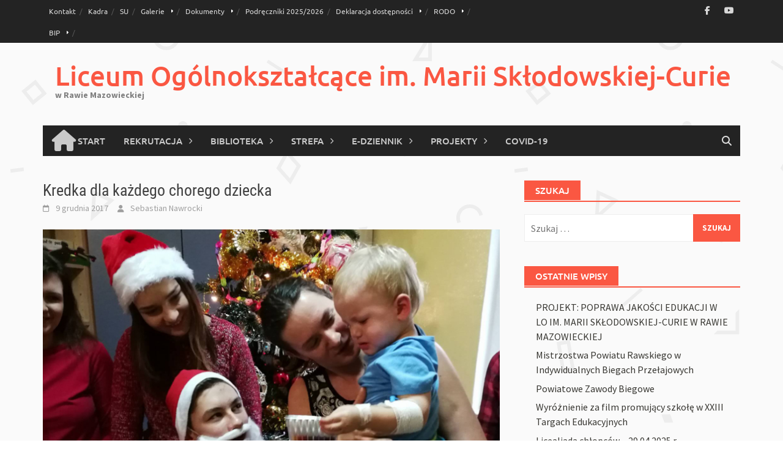

--- FILE ---
content_type: text/html; charset=UTF-8
request_url: https://lorawa.pl/44980/kredka-dla-kazdego-chorego-dziecka-2017
body_size: 18783
content:
<!DOCTYPE html>
<html lang="pl-PL" itemscope itemtype="https://schema.org/BlogPosting">
<head>
<meta charset="UTF-8">
<meta name="viewport" content="width=device-width, initial-scale=1">
<link rel="profile" href="https://gmpg.org/xfn/11">
<link rel="pingback" href="https://lorawa.pl/xmlrpc.php">
<title>Kredka dla każdego chorego dziecka &#8211; Liceum Ogólnokształcące im. Marii Skłodowskiej-Curie</title>
<meta name='robots' content='max-image-preview:large' />
<link rel="alternate" type="application/rss+xml" title="Liceum Ogólnokształcące im. Marii Skłodowskiej-Curie &raquo; Kanał z wpisami" href="https://lorawa.pl/feed" />
<link rel="alternate" type="application/rss+xml" title="Liceum Ogólnokształcące im. Marii Skłodowskiej-Curie &raquo; Kanał z komentarzami" href="https://lorawa.pl/comments/feed" />
<link rel="alternate" title="oEmbed (JSON)" type="application/json+oembed" href="https://lorawa.pl/wp-json/oembed/1.0/embed?url=https%3A%2F%2Florawa.pl%2F44980%2Fkredka-dla-kazdego-chorego-dziecka-2017" />
<link rel="alternate" title="oEmbed (XML)" type="text/xml+oembed" href="https://lorawa.pl/wp-json/oembed/1.0/embed?url=https%3A%2F%2Florawa.pl%2F44980%2Fkredka-dla-kazdego-chorego-dziecka-2017&#038;format=xml" />
<style id='wp-img-auto-sizes-contain-inline-css' type='text/css'>
img:is([sizes=auto i],[sizes^="auto," i]){contain-intrinsic-size:3000px 1500px}
/*# sourceURL=wp-img-auto-sizes-contain-inline-css */
</style>
<link rel='stylesheet' id='dashicons-css' href='https://lorawa.pl/wp-includes/css/dashicons.min.css' type='text/css' media='all' />
<link rel='stylesheet' id='post-views-counter-frontend-css' href='https://lorawa.pl/wp-content/plugins/post-views-counter/css/frontend.css' type='text/css' media='all' />
<style id='wp-emoji-styles-inline-css' type='text/css'>

	img.wp-smiley, img.emoji {
		display: inline !important;
		border: none !important;
		box-shadow: none !important;
		height: 1em !important;
		width: 1em !important;
		margin: 0 0.07em !important;
		vertical-align: -0.1em !important;
		background: none !important;
		padding: 0 !important;
	}
/*# sourceURL=wp-emoji-styles-inline-css */
</style>
<style id='wp-block-library-inline-css' type='text/css'>
:root{--wp-block-synced-color:#7a00df;--wp-block-synced-color--rgb:122,0,223;--wp-bound-block-color:var(--wp-block-synced-color);--wp-editor-canvas-background:#ddd;--wp-admin-theme-color:#007cba;--wp-admin-theme-color--rgb:0,124,186;--wp-admin-theme-color-darker-10:#006ba1;--wp-admin-theme-color-darker-10--rgb:0,107,160.5;--wp-admin-theme-color-darker-20:#005a87;--wp-admin-theme-color-darker-20--rgb:0,90,135;--wp-admin-border-width-focus:2px}@media (min-resolution:192dpi){:root{--wp-admin-border-width-focus:1.5px}}.wp-element-button{cursor:pointer}:root .has-very-light-gray-background-color{background-color:#eee}:root .has-very-dark-gray-background-color{background-color:#313131}:root .has-very-light-gray-color{color:#eee}:root .has-very-dark-gray-color{color:#313131}:root .has-vivid-green-cyan-to-vivid-cyan-blue-gradient-background{background:linear-gradient(135deg,#00d084,#0693e3)}:root .has-purple-crush-gradient-background{background:linear-gradient(135deg,#34e2e4,#4721fb 50%,#ab1dfe)}:root .has-hazy-dawn-gradient-background{background:linear-gradient(135deg,#faaca8,#dad0ec)}:root .has-subdued-olive-gradient-background{background:linear-gradient(135deg,#fafae1,#67a671)}:root .has-atomic-cream-gradient-background{background:linear-gradient(135deg,#fdd79a,#004a59)}:root .has-nightshade-gradient-background{background:linear-gradient(135deg,#330968,#31cdcf)}:root .has-midnight-gradient-background{background:linear-gradient(135deg,#020381,#2874fc)}:root{--wp--preset--font-size--normal:16px;--wp--preset--font-size--huge:42px}.has-regular-font-size{font-size:1em}.has-larger-font-size{font-size:2.625em}.has-normal-font-size{font-size:var(--wp--preset--font-size--normal)}.has-huge-font-size{font-size:var(--wp--preset--font-size--huge)}.has-text-align-center{text-align:center}.has-text-align-left{text-align:left}.has-text-align-right{text-align:right}.has-fit-text{white-space:nowrap!important}#end-resizable-editor-section{display:none}.aligncenter{clear:both}.items-justified-left{justify-content:flex-start}.items-justified-center{justify-content:center}.items-justified-right{justify-content:flex-end}.items-justified-space-between{justify-content:space-between}.screen-reader-text{border:0;clip-path:inset(50%);height:1px;margin:-1px;overflow:hidden;padding:0;position:absolute;width:1px;word-wrap:normal!important}.screen-reader-text:focus{background-color:#ddd;clip-path:none;color:#444;display:block;font-size:1em;height:auto;left:5px;line-height:normal;padding:15px 23px 14px;text-decoration:none;top:5px;width:auto;z-index:100000}html :where(.has-border-color){border-style:solid}html :where([style*=border-top-color]){border-top-style:solid}html :where([style*=border-right-color]){border-right-style:solid}html :where([style*=border-bottom-color]){border-bottom-style:solid}html :where([style*=border-left-color]){border-left-style:solid}html :where([style*=border-width]){border-style:solid}html :where([style*=border-top-width]){border-top-style:solid}html :where([style*=border-right-width]){border-right-style:solid}html :where([style*=border-bottom-width]){border-bottom-style:solid}html :where([style*=border-left-width]){border-left-style:solid}html :where(img[class*=wp-image-]){height:auto;max-width:100%}:where(figure){margin:0 0 1em}html :where(.is-position-sticky){--wp-admin--admin-bar--position-offset:var(--wp-admin--admin-bar--height,0px)}@media screen and (max-width:600px){html :where(.is-position-sticky){--wp-admin--admin-bar--position-offset:0px}}

/*# sourceURL=wp-block-library-inline-css */
</style><style id='wp-block-image-inline-css' type='text/css'>
.wp-block-image>a,.wp-block-image>figure>a{display:inline-block}.wp-block-image img{box-sizing:border-box;height:auto;max-width:100%;vertical-align:bottom}@media not (prefers-reduced-motion){.wp-block-image img.hide{visibility:hidden}.wp-block-image img.show{animation:show-content-image .4s}}.wp-block-image[style*=border-radius] img,.wp-block-image[style*=border-radius]>a{border-radius:inherit}.wp-block-image.has-custom-border img{box-sizing:border-box}.wp-block-image.aligncenter{text-align:center}.wp-block-image.alignfull>a,.wp-block-image.alignwide>a{width:100%}.wp-block-image.alignfull img,.wp-block-image.alignwide img{height:auto;width:100%}.wp-block-image .aligncenter,.wp-block-image .alignleft,.wp-block-image .alignright,.wp-block-image.aligncenter,.wp-block-image.alignleft,.wp-block-image.alignright{display:table}.wp-block-image .aligncenter>figcaption,.wp-block-image .alignleft>figcaption,.wp-block-image .alignright>figcaption,.wp-block-image.aligncenter>figcaption,.wp-block-image.alignleft>figcaption,.wp-block-image.alignright>figcaption{caption-side:bottom;display:table-caption}.wp-block-image .alignleft{float:left;margin:.5em 1em .5em 0}.wp-block-image .alignright{float:right;margin:.5em 0 .5em 1em}.wp-block-image .aligncenter{margin-left:auto;margin-right:auto}.wp-block-image :where(figcaption){margin-bottom:1em;margin-top:.5em}.wp-block-image.is-style-circle-mask img{border-radius:9999px}@supports ((-webkit-mask-image:none) or (mask-image:none)) or (-webkit-mask-image:none){.wp-block-image.is-style-circle-mask img{border-radius:0;-webkit-mask-image:url('data:image/svg+xml;utf8,<svg viewBox="0 0 100 100" xmlns="http://www.w3.org/2000/svg"><circle cx="50" cy="50" r="50"/></svg>');mask-image:url('data:image/svg+xml;utf8,<svg viewBox="0 0 100 100" xmlns="http://www.w3.org/2000/svg"><circle cx="50" cy="50" r="50"/></svg>');mask-mode:alpha;-webkit-mask-position:center;mask-position:center;-webkit-mask-repeat:no-repeat;mask-repeat:no-repeat;-webkit-mask-size:contain;mask-size:contain}}:root :where(.wp-block-image.is-style-rounded img,.wp-block-image .is-style-rounded img){border-radius:9999px}.wp-block-image figure{margin:0}.wp-lightbox-container{display:flex;flex-direction:column;position:relative}.wp-lightbox-container img{cursor:zoom-in}.wp-lightbox-container img:hover+button{opacity:1}.wp-lightbox-container button{align-items:center;backdrop-filter:blur(16px) saturate(180%);background-color:#5a5a5a40;border:none;border-radius:4px;cursor:zoom-in;display:flex;height:20px;justify-content:center;opacity:0;padding:0;position:absolute;right:16px;text-align:center;top:16px;width:20px;z-index:100}@media not (prefers-reduced-motion){.wp-lightbox-container button{transition:opacity .2s ease}}.wp-lightbox-container button:focus-visible{outline:3px auto #5a5a5a40;outline:3px auto -webkit-focus-ring-color;outline-offset:3px}.wp-lightbox-container button:hover{cursor:pointer;opacity:1}.wp-lightbox-container button:focus{opacity:1}.wp-lightbox-container button:focus,.wp-lightbox-container button:hover,.wp-lightbox-container button:not(:hover):not(:active):not(.has-background){background-color:#5a5a5a40;border:none}.wp-lightbox-overlay{box-sizing:border-box;cursor:zoom-out;height:100vh;left:0;overflow:hidden;position:fixed;top:0;visibility:hidden;width:100%;z-index:100000}.wp-lightbox-overlay .close-button{align-items:center;cursor:pointer;display:flex;justify-content:center;min-height:40px;min-width:40px;padding:0;position:absolute;right:calc(env(safe-area-inset-right) + 16px);top:calc(env(safe-area-inset-top) + 16px);z-index:5000000}.wp-lightbox-overlay .close-button:focus,.wp-lightbox-overlay .close-button:hover,.wp-lightbox-overlay .close-button:not(:hover):not(:active):not(.has-background){background:none;border:none}.wp-lightbox-overlay .lightbox-image-container{height:var(--wp--lightbox-container-height);left:50%;overflow:hidden;position:absolute;top:50%;transform:translate(-50%,-50%);transform-origin:top left;width:var(--wp--lightbox-container-width);z-index:9999999999}.wp-lightbox-overlay .wp-block-image{align-items:center;box-sizing:border-box;display:flex;height:100%;justify-content:center;margin:0;position:relative;transform-origin:0 0;width:100%;z-index:3000000}.wp-lightbox-overlay .wp-block-image img{height:var(--wp--lightbox-image-height);min-height:var(--wp--lightbox-image-height);min-width:var(--wp--lightbox-image-width);width:var(--wp--lightbox-image-width)}.wp-lightbox-overlay .wp-block-image figcaption{display:none}.wp-lightbox-overlay button{background:none;border:none}.wp-lightbox-overlay .scrim{background-color:#fff;height:100%;opacity:.9;position:absolute;width:100%;z-index:2000000}.wp-lightbox-overlay.active{visibility:visible}@media not (prefers-reduced-motion){.wp-lightbox-overlay.active{animation:turn-on-visibility .25s both}.wp-lightbox-overlay.active img{animation:turn-on-visibility .35s both}.wp-lightbox-overlay.show-closing-animation:not(.active){animation:turn-off-visibility .35s both}.wp-lightbox-overlay.show-closing-animation:not(.active) img{animation:turn-off-visibility .25s both}.wp-lightbox-overlay.zoom.active{animation:none;opacity:1;visibility:visible}.wp-lightbox-overlay.zoom.active .lightbox-image-container{animation:lightbox-zoom-in .4s}.wp-lightbox-overlay.zoom.active .lightbox-image-container img{animation:none}.wp-lightbox-overlay.zoom.active .scrim{animation:turn-on-visibility .4s forwards}.wp-lightbox-overlay.zoom.show-closing-animation:not(.active){animation:none}.wp-lightbox-overlay.zoom.show-closing-animation:not(.active) .lightbox-image-container{animation:lightbox-zoom-out .4s}.wp-lightbox-overlay.zoom.show-closing-animation:not(.active) .lightbox-image-container img{animation:none}.wp-lightbox-overlay.zoom.show-closing-animation:not(.active) .scrim{animation:turn-off-visibility .4s forwards}}@keyframes show-content-image{0%{visibility:hidden}99%{visibility:hidden}to{visibility:visible}}@keyframes turn-on-visibility{0%{opacity:0}to{opacity:1}}@keyframes turn-off-visibility{0%{opacity:1;visibility:visible}99%{opacity:0;visibility:visible}to{opacity:0;visibility:hidden}}@keyframes lightbox-zoom-in{0%{transform:translate(calc((-100vw + var(--wp--lightbox-scrollbar-width))/2 + var(--wp--lightbox-initial-left-position)),calc(-50vh + var(--wp--lightbox-initial-top-position))) scale(var(--wp--lightbox-scale))}to{transform:translate(-50%,-50%) scale(1)}}@keyframes lightbox-zoom-out{0%{transform:translate(-50%,-50%) scale(1);visibility:visible}99%{visibility:visible}to{transform:translate(calc((-100vw + var(--wp--lightbox-scrollbar-width))/2 + var(--wp--lightbox-initial-left-position)),calc(-50vh + var(--wp--lightbox-initial-top-position))) scale(var(--wp--lightbox-scale));visibility:hidden}}
/*# sourceURL=https://lorawa.pl/wp-includes/blocks/image/style.min.css */
</style>
<style id='wp-block-image-theme-inline-css' type='text/css'>
:root :where(.wp-block-image figcaption){color:#555;font-size:13px;text-align:center}.is-dark-theme :root :where(.wp-block-image figcaption){color:#ffffffa6}.wp-block-image{margin:0 0 1em}
/*# sourceURL=https://lorawa.pl/wp-includes/blocks/image/theme.min.css */
</style>
<style id='global-styles-inline-css' type='text/css'>
:root{--wp--preset--aspect-ratio--square: 1;--wp--preset--aspect-ratio--4-3: 4/3;--wp--preset--aspect-ratio--3-4: 3/4;--wp--preset--aspect-ratio--3-2: 3/2;--wp--preset--aspect-ratio--2-3: 2/3;--wp--preset--aspect-ratio--16-9: 16/9;--wp--preset--aspect-ratio--9-16: 9/16;--wp--preset--color--black: #000000;--wp--preset--color--cyan-bluish-gray: #abb8c3;--wp--preset--color--white: #ffffff;--wp--preset--color--pale-pink: #f78da7;--wp--preset--color--vivid-red: #cf2e2e;--wp--preset--color--luminous-vivid-orange: #ff6900;--wp--preset--color--luminous-vivid-amber: #fcb900;--wp--preset--color--light-green-cyan: #7bdcb5;--wp--preset--color--vivid-green-cyan: #00d084;--wp--preset--color--pale-cyan-blue: #8ed1fc;--wp--preset--color--vivid-cyan-blue: #0693e3;--wp--preset--color--vivid-purple: #9b51e0;--wp--preset--gradient--vivid-cyan-blue-to-vivid-purple: linear-gradient(135deg,rgb(6,147,227) 0%,rgb(155,81,224) 100%);--wp--preset--gradient--light-green-cyan-to-vivid-green-cyan: linear-gradient(135deg,rgb(122,220,180) 0%,rgb(0,208,130) 100%);--wp--preset--gradient--luminous-vivid-amber-to-luminous-vivid-orange: linear-gradient(135deg,rgb(252,185,0) 0%,rgb(255,105,0) 100%);--wp--preset--gradient--luminous-vivid-orange-to-vivid-red: linear-gradient(135deg,rgb(255,105,0) 0%,rgb(207,46,46) 100%);--wp--preset--gradient--very-light-gray-to-cyan-bluish-gray: linear-gradient(135deg,rgb(238,238,238) 0%,rgb(169,184,195) 100%);--wp--preset--gradient--cool-to-warm-spectrum: linear-gradient(135deg,rgb(74,234,220) 0%,rgb(151,120,209) 20%,rgb(207,42,186) 40%,rgb(238,44,130) 60%,rgb(251,105,98) 80%,rgb(254,248,76) 100%);--wp--preset--gradient--blush-light-purple: linear-gradient(135deg,rgb(255,206,236) 0%,rgb(152,150,240) 100%);--wp--preset--gradient--blush-bordeaux: linear-gradient(135deg,rgb(254,205,165) 0%,rgb(254,45,45) 50%,rgb(107,0,62) 100%);--wp--preset--gradient--luminous-dusk: linear-gradient(135deg,rgb(255,203,112) 0%,rgb(199,81,192) 50%,rgb(65,88,208) 100%);--wp--preset--gradient--pale-ocean: linear-gradient(135deg,rgb(255,245,203) 0%,rgb(182,227,212) 50%,rgb(51,167,181) 100%);--wp--preset--gradient--electric-grass: linear-gradient(135deg,rgb(202,248,128) 0%,rgb(113,206,126) 100%);--wp--preset--gradient--midnight: linear-gradient(135deg,rgb(2,3,129) 0%,rgb(40,116,252) 100%);--wp--preset--font-size--small: 13px;--wp--preset--font-size--medium: 20px;--wp--preset--font-size--large: 36px;--wp--preset--font-size--x-large: 42px;--wp--preset--spacing--20: 0.44rem;--wp--preset--spacing--30: 0.67rem;--wp--preset--spacing--40: 1rem;--wp--preset--spacing--50: 1.5rem;--wp--preset--spacing--60: 2.25rem;--wp--preset--spacing--70: 3.38rem;--wp--preset--spacing--80: 5.06rem;--wp--preset--shadow--natural: 6px 6px 9px rgba(0, 0, 0, 0.2);--wp--preset--shadow--deep: 12px 12px 50px rgba(0, 0, 0, 0.4);--wp--preset--shadow--sharp: 6px 6px 0px rgba(0, 0, 0, 0.2);--wp--preset--shadow--outlined: 6px 6px 0px -3px rgb(255, 255, 255), 6px 6px rgb(0, 0, 0);--wp--preset--shadow--crisp: 6px 6px 0px rgb(0, 0, 0);}:where(.is-layout-flex){gap: 0.5em;}:where(.is-layout-grid){gap: 0.5em;}body .is-layout-flex{display: flex;}.is-layout-flex{flex-wrap: wrap;align-items: center;}.is-layout-flex > :is(*, div){margin: 0;}body .is-layout-grid{display: grid;}.is-layout-grid > :is(*, div){margin: 0;}:where(.wp-block-columns.is-layout-flex){gap: 2em;}:where(.wp-block-columns.is-layout-grid){gap: 2em;}:where(.wp-block-post-template.is-layout-flex){gap: 1.25em;}:where(.wp-block-post-template.is-layout-grid){gap: 1.25em;}.has-black-color{color: var(--wp--preset--color--black) !important;}.has-cyan-bluish-gray-color{color: var(--wp--preset--color--cyan-bluish-gray) !important;}.has-white-color{color: var(--wp--preset--color--white) !important;}.has-pale-pink-color{color: var(--wp--preset--color--pale-pink) !important;}.has-vivid-red-color{color: var(--wp--preset--color--vivid-red) !important;}.has-luminous-vivid-orange-color{color: var(--wp--preset--color--luminous-vivid-orange) !important;}.has-luminous-vivid-amber-color{color: var(--wp--preset--color--luminous-vivid-amber) !important;}.has-light-green-cyan-color{color: var(--wp--preset--color--light-green-cyan) !important;}.has-vivid-green-cyan-color{color: var(--wp--preset--color--vivid-green-cyan) !important;}.has-pale-cyan-blue-color{color: var(--wp--preset--color--pale-cyan-blue) !important;}.has-vivid-cyan-blue-color{color: var(--wp--preset--color--vivid-cyan-blue) !important;}.has-vivid-purple-color{color: var(--wp--preset--color--vivid-purple) !important;}.has-black-background-color{background-color: var(--wp--preset--color--black) !important;}.has-cyan-bluish-gray-background-color{background-color: var(--wp--preset--color--cyan-bluish-gray) !important;}.has-white-background-color{background-color: var(--wp--preset--color--white) !important;}.has-pale-pink-background-color{background-color: var(--wp--preset--color--pale-pink) !important;}.has-vivid-red-background-color{background-color: var(--wp--preset--color--vivid-red) !important;}.has-luminous-vivid-orange-background-color{background-color: var(--wp--preset--color--luminous-vivid-orange) !important;}.has-luminous-vivid-amber-background-color{background-color: var(--wp--preset--color--luminous-vivid-amber) !important;}.has-light-green-cyan-background-color{background-color: var(--wp--preset--color--light-green-cyan) !important;}.has-vivid-green-cyan-background-color{background-color: var(--wp--preset--color--vivid-green-cyan) !important;}.has-pale-cyan-blue-background-color{background-color: var(--wp--preset--color--pale-cyan-blue) !important;}.has-vivid-cyan-blue-background-color{background-color: var(--wp--preset--color--vivid-cyan-blue) !important;}.has-vivid-purple-background-color{background-color: var(--wp--preset--color--vivid-purple) !important;}.has-black-border-color{border-color: var(--wp--preset--color--black) !important;}.has-cyan-bluish-gray-border-color{border-color: var(--wp--preset--color--cyan-bluish-gray) !important;}.has-white-border-color{border-color: var(--wp--preset--color--white) !important;}.has-pale-pink-border-color{border-color: var(--wp--preset--color--pale-pink) !important;}.has-vivid-red-border-color{border-color: var(--wp--preset--color--vivid-red) !important;}.has-luminous-vivid-orange-border-color{border-color: var(--wp--preset--color--luminous-vivid-orange) !important;}.has-luminous-vivid-amber-border-color{border-color: var(--wp--preset--color--luminous-vivid-amber) !important;}.has-light-green-cyan-border-color{border-color: var(--wp--preset--color--light-green-cyan) !important;}.has-vivid-green-cyan-border-color{border-color: var(--wp--preset--color--vivid-green-cyan) !important;}.has-pale-cyan-blue-border-color{border-color: var(--wp--preset--color--pale-cyan-blue) !important;}.has-vivid-cyan-blue-border-color{border-color: var(--wp--preset--color--vivid-cyan-blue) !important;}.has-vivid-purple-border-color{border-color: var(--wp--preset--color--vivid-purple) !important;}.has-vivid-cyan-blue-to-vivid-purple-gradient-background{background: var(--wp--preset--gradient--vivid-cyan-blue-to-vivid-purple) !important;}.has-light-green-cyan-to-vivid-green-cyan-gradient-background{background: var(--wp--preset--gradient--light-green-cyan-to-vivid-green-cyan) !important;}.has-luminous-vivid-amber-to-luminous-vivid-orange-gradient-background{background: var(--wp--preset--gradient--luminous-vivid-amber-to-luminous-vivid-orange) !important;}.has-luminous-vivid-orange-to-vivid-red-gradient-background{background: var(--wp--preset--gradient--luminous-vivid-orange-to-vivid-red) !important;}.has-very-light-gray-to-cyan-bluish-gray-gradient-background{background: var(--wp--preset--gradient--very-light-gray-to-cyan-bluish-gray) !important;}.has-cool-to-warm-spectrum-gradient-background{background: var(--wp--preset--gradient--cool-to-warm-spectrum) !important;}.has-blush-light-purple-gradient-background{background: var(--wp--preset--gradient--blush-light-purple) !important;}.has-blush-bordeaux-gradient-background{background: var(--wp--preset--gradient--blush-bordeaux) !important;}.has-luminous-dusk-gradient-background{background: var(--wp--preset--gradient--luminous-dusk) !important;}.has-pale-ocean-gradient-background{background: var(--wp--preset--gradient--pale-ocean) !important;}.has-electric-grass-gradient-background{background: var(--wp--preset--gradient--electric-grass) !important;}.has-midnight-gradient-background{background: var(--wp--preset--gradient--midnight) !important;}.has-small-font-size{font-size: var(--wp--preset--font-size--small) !important;}.has-medium-font-size{font-size: var(--wp--preset--font-size--medium) !important;}.has-large-font-size{font-size: var(--wp--preset--font-size--large) !important;}.has-x-large-font-size{font-size: var(--wp--preset--font-size--x-large) !important;}
/*# sourceURL=global-styles-inline-css */
</style>

<style id='classic-theme-styles-inline-css' type='text/css'>
/*! This file is auto-generated */
.wp-block-button__link{color:#fff;background-color:#32373c;border-radius:9999px;box-shadow:none;text-decoration:none;padding:calc(.667em + 2px) calc(1.333em + 2px);font-size:1.125em}.wp-block-file__button{background:#32373c;color:#fff;text-decoration:none}
/*# sourceURL=/wp-includes/css/classic-themes.min.css */
</style>
<link rel='stylesheet' id='awsm-ead-public-css' href='https://lorawa.pl/wp-content/plugins/embed-any-document/css/embed-public.min.css' type='text/css' media='all' />
<link rel='stylesheet' id='titan-adminbar-styles-css' href='https://lorawa.pl/wp-content/plugins/anti-spam/assets/css/admin-bar.css' type='text/css' media='all' />
<link rel='stylesheet' id='n9m-fontawesome-css' href='https://lorawa.pl/wp-content/plugins/font-awesome-menus/css/font-awesome.min.css' type='text/css' media='all' />
<link rel='stylesheet' id='awaken-font-awesome-css' href='https://lorawa.pl/wp-content/themes/awaken/css/font-awesome.min.css' type='text/css' media='all' />
<link rel='stylesheet' id='bootstrap.css-css' href='https://lorawa.pl/wp-content/themes/awaken/css/bootstrap.min.css' type='text/css' media='all' />
<link rel='stylesheet' id='awaken-style-css' href='https://lorawa.pl/wp-content/themes/awaken/style.css' type='text/css' media='all' />
<link rel='stylesheet' id='awaken-fonts-css' href='https://lorawa.pl/wp-content/themes/awaken/css/fonts.css' type='text/css' media='all' />
<script type="text/javascript" src="https://lorawa.pl/wp-includes/js/jquery/jquery.min.js" id="jquery-core-js"></script>
<script type="text/javascript" src="https://lorawa.pl/wp-includes/js/jquery/jquery-migrate.min.js" id="jquery-migrate-js"></script>

<!-- OG: 3.3.8 --><link rel="image_src" href="https://lorawa.pl/wp-content/uploads/2017/12/kredka-dla-dziecka-2017-5.jpg"><meta name="msapplication-TileImage" content="https://lorawa.pl/wp-content/uploads/2017/12/kredka-dla-dziecka-2017-5.jpg">
<meta property="og:image" content="https://lorawa.pl/wp-content/uploads/2017/12/kredka-dla-dziecka-2017-5.jpg"><meta property="og:image:secure_url" content="https://lorawa.pl/wp-content/uploads/2017/12/kredka-dla-dziecka-2017-5.jpg"><meta property="og:image:width" content="1440"><meta property="og:image:height" content="1422"><meta property="og:image:alt" content="kredka-dla-dziecka-2017-5"><meta property="og:image:type" content="image/jpeg"><meta property="og:description" content="To już coroczna tradycja, że w Mikołajki odwiedzamy oddział pediatryczny rawskiego szpitala. Zanim wybraliśmy się z wizytą do szpitala, w szkole została przeprowadzona akcja „Kredka dla dziecka”, której celem była zbiórka artykułów piśmienniczych. Wśród zebranych upominków znalazły się m.in. malowanki, kredki, flamastry, farby oraz książeczki do czytania. W tym miejscu pragniemy serdecznie podziękować pani Zofii..."><meta property="og:type" content="article"><meta property="og:locale" content="pl_PL"><meta property="og:site_name" content="Liceum Ogólnokształcące im. Marii Skłodowskiej-Curie"><meta property="og:title" content="Kredka dla każdego chorego dziecka"><meta property="og:url" content="https://lorawa.pl/44980/kredka-dla-kazdego-chorego-dziecka-2017"><meta property="og:updated_time" content="2017-12-09T12:08:23+01:00">
<meta property="article:tag" content="lo"><meta property="article:tag" content="curie"><meta property="article:tag" content="dla"><meta property="article:tag" content="kredka"><meta property="article:tag" content="dziecka"><meta property="article:published_time" content="2017-12-09T10:41:17+00:00"><meta property="article:modified_time" content="2017-12-09T11:08:23+00:00"><meta property="article:section" content="Kronika wydarzeń"><meta property="article:section" content="2017"><meta property="article:author:first_name" content="Sebastian"><meta property="article:author:last_name" content="Nawrocki"><meta property="article:author:username" content="Sebastian Nawrocki">
<meta property="twitter:partner" content="ogwp"><meta property="twitter:card" content="summary_large_image"><meta property="twitter:image" content="https://lorawa.pl/wp-content/uploads/2017/12/kredka-dla-dziecka-2017-5.jpg"><meta property="twitter:image:alt" content="kredka-dla-dziecka-2017-5"><meta property="twitter:title" content="Kredka dla każdego chorego dziecka"><meta property="twitter:description" content="To już coroczna tradycja, że w Mikołajki odwiedzamy oddział pediatryczny rawskiego szpitala. Zanim wybraliśmy się z wizytą do szpitala, w szkole została przeprowadzona akcja „Kredka dla dziecka”,..."><meta property="twitter:url" content="https://lorawa.pl/44980/kredka-dla-kazdego-chorego-dziecka-2017"><meta property="twitter:label1" content="Czas czytania"><meta property="twitter:data1" content="Mniej niż minuta">
<meta itemprop="image" content="https://lorawa.pl/wp-content/uploads/2017/12/kredka-dla-dziecka-2017-5.jpg"><meta itemprop="name" content="Kredka dla każdego chorego dziecka"><meta itemprop="description" content="To już coroczna tradycja, że w Mikołajki odwiedzamy oddział pediatryczny rawskiego szpitala. Zanim wybraliśmy się z wizytą do szpitala, w szkole została przeprowadzona akcja „Kredka dla dziecka”, której celem była zbiórka artykułów piśmienniczych. Wśród zebranych upominków znalazły się m.in. malowanki, kredki, flamastry, farby oraz książeczki do czytania. W tym miejscu pragniemy serdecznie podziękować pani Zofii..."><meta itemprop="datePublished" content="2017-12-09"><meta itemprop="dateModified" content="2017-12-09T11:08:23+00:00">
<meta property="profile:first_name" content="Sebastian"><meta property="profile:last_name" content="Nawrocki"><meta property="profile:username" content="Sebastian Nawrocki">
<!-- /OG -->

<link rel="https://api.w.org/" href="https://lorawa.pl/wp-json/" /><link rel="alternate" title="JSON" type="application/json" href="https://lorawa.pl/wp-json/wp/v2/posts/44980" /><link rel="EditURI" type="application/rsd+xml" title="RSD" href="https://lorawa.pl/xmlrpc.php?rsd" />
<meta name="generator" content="WordPress 6.9" />
<link rel="canonical" href="https://lorawa.pl/44980/kredka-dla-kazdego-chorego-dziecka-2017" />
<link rel='shortlink' href='https://lorawa.pl/?p=44980' />
<style></style><style type="text/css" id="custom-background-css">
body.custom-background { background-image: url("https://lorawa.pl/wp-content/uploads/2015/09/geometry_@2X.png"); background-position: left top; background-size: auto; background-repeat: repeat; background-attachment: scroll; }
</style>
	<style type="text/css" id="sns_global_styles">@media screen and (min-width:1000px){

	.sticky
	{
		position: fixed;
		width:100%;
	  	top:0;
	  	left:0;
	  	z-index:9999;
	}
}
@media screen and (max-width:1000px){
	.site-title-text 
  	{
    	padding-left: 0!important;
	}
  	.site-title
  	{
 	   margin: 30px 0 0 10px;
  	}
  	.sticky 
  	{
        display: none!important;
    }
}</style><link rel="icon" href="https://lorawa.pl/wp-content/uploads/2015/09/cropped-logo-512x512-32x32.png" sizes="32x32" />
<link rel="icon" href="https://lorawa.pl/wp-content/uploads/2015/09/cropped-logo-512x512-192x192.png" sizes="192x192" />
<link rel="apple-touch-icon" href="https://lorawa.pl/wp-content/uploads/2015/09/cropped-logo-512x512-180x180.png" />
<meta name="msapplication-TileImage" content="https://lorawa.pl/wp-content/uploads/2015/09/cropped-logo-512x512-270x270.png" />
<link rel='stylesheet' id='ngg_trigger_buttons-css' href='https://lorawa.pl/wp-content/plugins/nextgen-gallery/static/GalleryDisplay/trigger_buttons.css' type='text/css' media='all' />
<link rel='stylesheet' id='fontawesome_v4_shim_style-css' href='https://lorawa.pl/wp-content/plugins/nextgen-gallery/static/FontAwesome/css/v4-shims.min.css' type='text/css' media='all' />
<link rel='stylesheet' id='fontawesome-css' href='https://lorawa.pl/wp-content/plugins/nextgen-gallery/static/FontAwesome/css/all.min.css' type='text/css' media='all' />
<link rel='stylesheet' id='nextgen_pagination_style-css' href='https://lorawa.pl/wp-content/plugins/nextgen-gallery/static/GalleryDisplay/pagination_style.css' type='text/css' media='all' />
<link rel='stylesheet' id='nextgen_basic_thumbnails_style-css' href='https://lorawa.pl/wp-content/plugins/nextgen-gallery/static/Thumbnails/nextgen_basic_thumbnails.css' type='text/css' media='all' />
</head>

<body data-rsssl=1 class="wp-singular post-template-default single single-post postid-44980 single-format-standard custom-background wp-embed-responsive wp-theme-awaken group-blog">
<div id="page" class="hfeed site">
	<a class="skip-link screen-reader-text" href="#content">Skip to content</a>
	<header id="masthead" class="site-header" role="banner">
		
		
		<div class="top-nav">
			<div class="container">
				<div class="row">
										<div class="col-xs-12 col-sm-6 col-md-8 ">
													<nav id="top-navigation" class="top-navigation" role="navigation">
								<div class="menu-menu-pasek-gorny-container"><ul id="menu-menu-pasek-gorny" class="menu"><li id="menu-item-140" class="menu-item menu-item-type-post_type menu-item-object-page menu-item-140"><a href="https://lorawa.pl/kontakt">Kontakt</a></li>
<li id="menu-item-907" class="menu-item menu-item-type-post_type menu-item-object-page menu-item-907"><a href="https://lorawa.pl/kadra-pedagogiczna">Kadra</a></li>
<li id="menu-item-914" class="menu-item menu-item-type-post_type menu-item-object-page menu-item-914"><a href="https://lorawa.pl/samorzad-szkolny">SU</a></li>
<li id="menu-item-36617" class="menu-item menu-item-type-post_type menu-item-object-page menu-item-has-children menu-item-36617"><a href="https://lorawa.pl/galerie">Galerie</a>
<ul class="sub-menu">
	<li id="menu-item-54985" class="menu-item menu-item-type-post_type menu-item-object-page menu-item-54985"><a href="https://lorawa.pl/galerie-2021">2021</a></li>
	<li id="menu-item-54986" class="menu-item menu-item-type-post_type menu-item-object-page menu-item-54986"><a href="https://lorawa.pl/galerie-2020">2020</a></li>
	<li id="menu-item-51326" class="menu-item menu-item-type-post_type menu-item-object-page menu-item-51326"><a href="https://lorawa.pl/galerie/galerie-2019">2019</a></li>
	<li id="menu-item-45236" class="menu-item menu-item-type-post_type menu-item-object-page menu-item-45236"><a href="https://lorawa.pl/galerie/galerie-2018">2018</a></li>
	<li id="menu-item-38949" class="menu-item menu-item-type-post_type menu-item-object-page menu-item-38949"><a href="https://lorawa.pl/galerie/galerie-2017">2017</a></li>
	<li id="menu-item-36616" class="menu-item menu-item-type-post_type menu-item-object-page menu-item-36616"><a href="https://lorawa.pl/galerie/galerie-2016">2016</a></li>
	<li id="menu-item-36615" class="menu-item menu-item-type-post_type menu-item-object-page menu-item-36615"><a href="https://lorawa.pl/galerie/galerie-2015">2015</a></li>
	<li id="menu-item-36614" class="menu-item menu-item-type-post_type menu-item-object-page menu-item-36614"><a href="https://lorawa.pl/galerie/galerie-2014">2014</a></li>
	<li id="menu-item-36613" class="menu-item menu-item-type-post_type menu-item-object-page menu-item-36613"><a href="https://lorawa.pl/galerie/galerie-2013">2013</a></li>
	<li id="menu-item-36612" class="menu-item menu-item-type-post_type menu-item-object-page menu-item-36612"><a href="https://lorawa.pl/galerie/galerie-2012">2012</a></li>
	<li id="menu-item-36611" class="menu-item menu-item-type-post_type menu-item-object-page menu-item-36611"><a href="https://lorawa.pl/galerie/galerie-2011">2011</a></li>
	<li id="menu-item-36610" class="menu-item menu-item-type-post_type menu-item-object-page menu-item-36610"><a href="https://lorawa.pl/galerie/galerie-2010">2010</a></li>
	<li id="menu-item-36609" class="menu-item menu-item-type-post_type menu-item-object-page menu-item-36609"><a href="https://lorawa.pl/galerie/galerie-2009">2009</a></li>
	<li id="menu-item-36608" class="menu-item menu-item-type-post_type menu-item-object-page menu-item-36608"><a href="https://lorawa.pl/galerie/galerie-2008">2008</a></li>
	<li id="menu-item-36607" class="menu-item menu-item-type-post_type menu-item-object-page menu-item-36607"><a href="https://lorawa.pl/galerie/galerie-2007">2007</a></li>
	<li id="menu-item-36606" class="menu-item menu-item-type-post_type menu-item-object-page menu-item-36606"><a href="https://lorawa.pl/galerie/galerie-2006">2006</a></li>
	<li id="menu-item-37120" class="menu-item menu-item-type-post_type menu-item-object-page menu-item-37120"><a href="https://lorawa.pl/galerie/galerie-archiwalne">archiwalne</a></li>
</ul>
</li>
<li id="menu-item-24079" class="menu-item menu-item-type-post_type menu-item-object-page menu-item-has-children menu-item-24079"><a href="https://lorawa.pl/dokumenty-szkoly">Dokumenty</a>
<ul class="sub-menu">
	<li id="menu-item-24081" class="menu-item menu-item-type-post_type menu-item-object-page menu-item-24081"><a href="https://lorawa.pl/dokumenty-szkoly/statut">Statut</a></li>
	<li id="menu-item-24080" class="menu-item menu-item-type-post_type menu-item-object-page menu-item-24080"><a href="https://lorawa.pl/dokumenty-szkoly/kalendarium">Kalendarium</a></li>
	<li id="menu-item-57309" class="menu-item menu-item-type-post_type menu-item-object-page menu-item-57309"><a href="https://lorawa.pl/standardy-ochrony-maloletnich">Standardy Ochrony Małoletnich</a></li>
	<li id="menu-item-57904" class="menu-item menu-item-type-post_type menu-item-object-page menu-item-57904"><a href="https://lorawa.pl/program-wychowawczo-profilaktyczny">Program Wychowawczo Profilaktyczny</a></li>
	<li id="menu-item-24083" class="menu-item menu-item-type-post_type menu-item-object-page menu-item-24083"><a href="https://lorawa.pl/dokumenty-szkoly/historia-szkoly">Historia</a></li>
	<li id="menu-item-24082" class="menu-item menu-item-type-post_type menu-item-object-page menu-item-24082"><a href="https://lorawa.pl/dokumenty-szkoly/wyniki-matury">Wyniki matury</a></li>
	<li id="menu-item-53466" class="menu-item menu-item-type-post_type menu-item-object-page menu-item-53466"><a href="https://lorawa.pl/dokumenty-szkoly/wdz-podstawa-programowa">WDŻ – podstawa programowa</a></li>
</ul>
</li>
<li id="menu-item-24072" class="menu-item menu-item-type-post_type menu-item-object-page menu-item-24072"><a href="https://lorawa.pl/podreczniki-wykaz">Podręczniki 2025/2026</a></li>
<li id="menu-item-55237" class="menu-item menu-item-type-post_type menu-item-object-page menu-item-has-children menu-item-55237"><a href="https://lorawa.pl/deklaracja-dostepnosci">Deklaracja dostępności</a>
<ul class="sub-menu">
	<li id="menu-item-55238" class="menu-item menu-item-type-custom menu-item-object-custom menu-item-55238"><a href="https://lorawa.pl/dokumenty/dd/deklaracja_dostepnosci.pdf">Deklaracja dostępności</a></li>
</ul>
</li>
<li id="menu-item-53328" class="menu-item menu-item-type-post_type menu-item-object-page menu-item-has-children menu-item-53328"><a href="https://lorawa.pl/rodo">RODO</a>
<ul class="sub-menu">
	<li id="menu-item-53329" class="menu-item menu-item-type-custom menu-item-object-custom menu-item-53329"><a href="https://lorawa.pl/dokumenty/rodo/klauzula_informacyjna.pdf">Klauzula informacyjna RODO</a></li>
</ul>
</li>
<li id="menu-item-52360" class="menu-item menu-item-type-post_type menu-item-object-page menu-item-has-children menu-item-52360"><a href="https://lorawa.pl/bip">BIP</a>
<ul class="sub-menu">
	<li id="menu-item-58388" class="menu-item menu-item-type-post_type menu-item-object-page menu-item-58388"><a href="https://lorawa.pl/sprawozdania-finansowe-lo-2024">Sprawozdania finansowe LO 2024</a></li>
	<li id="menu-item-52364" class="menu-item menu-item-type-custom menu-item-object-custom menu-item-52364"><a href="https://bip.powiatrawski.pl/2745,sprawozdania-finansowe-bilans-rachunek-zyskow-i-strat-zestawienie-zmian-w-funduszu-informacja-dodatkowa">Sprawozdania finansowe BIP Starostwa Powiatowego w Rawie Mazowieckiej 2018-2023</a></li>
	<li id="menu-item-58182" class="menu-item menu-item-type-post_type menu-item-object-page menu-item-58182"><a href="https://lorawa.pl/karta-dostepnosci-obiektow">Karta Dostępności Obiektów</a></li>
	<li id="menu-item-54704" class="menu-item menu-item-type-post_type menu-item-object-page menu-item-54704"><a href="https://lorawa.pl/wspolpraca">Współpraca</a></li>
	<li id="menu-item-51786" class="menu-item menu-item-type-post_type menu-item-object-page menu-item-has-children menu-item-51786"><a href="https://lorawa.pl/oferty-przetargi-projekty">Oferty, przetargi, projekty</a>
	<ul class="sub-menu">
		<li id="menu-item-53146" class="menu-item menu-item-type-post_type menu-item-object-page menu-item-53146"><a href="https://lorawa.pl/bip-projekt-szkola-nowego-wymiaru">BIP Projekt: Szkoła nowego wymiaru</a></li>
	</ul>
</li>
</ul>
</li>
</ul></div>							</nav><!-- #site-navigation -->	
							<a href="#" class="navbutton" id="top-nav-button">Top Menu</a>
							<div class="responsive-topnav"></div>
									
					</div><!-- col-xs-12 col-sm-6 col-md-8 -->
					<div class="col-xs-12 col-sm-6 col-md-4">
						
	<div class="asocial-area">
			<span class="asocial-icon facebook"><a href="https://www.facebook.com/LORawaCurie" target="_blank"><i class="fa fa-facebook"></i></a></span>
						<span class="asocial-icon youtube"><a href="https://www.youtube.com/@LORawaMazowieckaCurie" target="_blank"><i class="fa fa-youtube"></i></a></span>
					</div>
	
					</div><!-- col-xs-12 col-sm-6 col-md-4 -->
				</div><!-- row -->
			</div><!-- .container -->
		</div>
	
	<div class="site-branding">
		<div class="container">
			<div class="site-brand-container">
										<div class="site-title-text">
							<h1 class="site-title"><a href="https://lorawa.pl/" rel="home">Liceum Ogólnokształcące im. Marii Skłodowskiej-Curie</a></h1>
							<h2 class="site-description">w Rawie Mazowieckiej</h2>
						</div>
							</div><!-- .site-brand-container -->
						
		</div>
	</div>

	<div class="container">
		<div class="awaken-navigation-container">
			<nav id="site-navigation" class="main-navigation cl-effect-10" role="navigation">
				<div class="menu-menu-glowne-container"><ul id="menu-menu-glowne" class="menu"><li id="menu-item-13615" class="menu-item menu-item-type-custom menu-item-object-custom menu-item-home menu-item-13615"><a href="https://lorawa.pl/"><i class="icon-home"></i><span class="fontawesome-text"> Start</span></a></li>
<li id="menu-item-94" class="menu-item menu-item-type-post_type menu-item-object-page menu-item-has-children menu-item-94"><a href="https://lorawa.pl/rekrutacja">Rekrutacja</a>
<ul class="sub-menu">
	<li id="menu-item-55670" class="menu-item menu-item-type-post_type menu-item-object-page menu-item-55670"><a href="https://lorawa.pl/oferta-edukacyjna">Oferta edukacyjna</a></li>
	<li id="menu-item-21902" class="menu-item menu-item-type-post_type menu-item-object-page menu-item-21902"><a href="https://lorawa.pl/rekrutacja/rekrutacja-liceum">Rekrutacja Liceum!</a></li>
</ul>
</li>
<li id="menu-item-13609" class="menu-item menu-item-type-post_type menu-item-object-page menu-item-has-children menu-item-13609"><a href="https://lorawa.pl/biblioteka-lo">Biblioteka</a>
<ul class="sub-menu">
	<li id="menu-item-13607" class="menu-item menu-item-type-post_type menu-item-object-page menu-item-13607"><a href="https://lorawa.pl/biblioteka-lo/galeria-biblioteki">Galeria Biblioteki</a></li>
	<li id="menu-item-13608" class="menu-item menu-item-type-post_type menu-item-object-page menu-item-13608"><a href="https://lorawa.pl/biblioteka-lo/regulamin-biblioteki-lo">Regulamin biblioteki LO</a></li>
	<li id="menu-item-39013" class="menu-item menu-item-type-custom menu-item-object-custom menu-item-has-children menu-item-39013"><a href="http://m003945.molnet.mol.pl/lms/">E-Biblioteka</a>
	<ul class="sub-menu">
		<li id="menu-item-39014" class="menu-item menu-item-type-custom menu-item-object-custom menu-item-39014"><a href="http://m003945.molnet.mol.pl/lms/">E-Biblioteka</a></li>
		<li id="menu-item-39015" class="menu-item menu-item-type-custom menu-item-object-custom menu-item-39015"><a href="http://m003945.molnet.mol.pl/">Katalog</a></li>
		<li id="menu-item-39016" class="menu-item menu-item-type-custom menu-item-object-custom menu-item-39016"><a href="https://lorawa.pl/dokumenty/pierwsze-bibl.pdf">Pierwsze logowanie</a></li>
	</ul>
</li>
</ul>
</li>
<li id="menu-item-13610" class="menu-item menu-item-type-post_type menu-item-object-page menu-item-has-children menu-item-13610"><a href="https://lorawa.pl/strefa">Strefa</a>
<ul class="sub-menu">
	<li id="menu-item-13612" class="menu-item menu-item-type-custom menu-item-object-custom menu-item-13612"><a href="https://lorawa.pl/uczniowie/">Uczniów</a></li>
	<li id="menu-item-13611" class="menu-item menu-item-type-custom menu-item-object-custom menu-item-13611"><a href="https://lorawa.pl/nauczyciele/">Nauczycieli</a></li>
	<li id="menu-item-21405" class="menu-item menu-item-type-custom menu-item-object-custom menu-item-21405"><a href="https://lorawa.pl/informatyka/">Informatyczna</a></li>
</ul>
</li>
<li id="menu-item-5812" class="menu-item menu-item-type-custom menu-item-object-custom menu-item-has-children menu-item-5812"><a href="http://uonetplus.vulcan.net.pl/powiatrawski/LoginEndpoint.aspx">E-Dziennik</a>
<ul class="sub-menu">
	<li id="menu-item-9607" class="menu-item menu-item-type-custom menu-item-object-custom menu-item-9607"><a href="https://uonetplus.vulcan.net.pl/powiatrawski/">E-Dziennik</a></li>
	<li id="menu-item-9606" class="menu-item menu-item-type-custom menu-item-object-custom menu-item-9606"><a href="https://lorawa.pl/9135/dziennik-elektroniczny">Pierwsze logowanie</a></li>
</ul>
</li>
<li id="menu-item-56971" class="menu-item menu-item-type-post_type menu-item-object-page menu-item-has-children menu-item-56971"><a href="https://lorawa.pl/projekty">PROJEKTY</a>
<ul class="sub-menu">
	<li id="menu-item-56977" class="menu-item menu-item-type-post_type menu-item-object-page menu-item-56977"><a href="https://lorawa.pl/szkola-nowego-wymiaru">Szkoła nowego wymiaru (2019-2020)</a></li>
	<li id="menu-item-56988" class="menu-item menu-item-type-post_type menu-item-object-page menu-item-has-children menu-item-56988"><a href="https://lorawa.pl/po-wer">PO WER</a>
	<ul class="sub-menu">
		<li id="menu-item-57069" class="menu-item menu-item-type-post_type menu-item-object-page menu-item-57069"><a href="https://lorawa.pl/pmu-2021">PMU 2021</a></li>
		<li id="menu-item-56998" class="menu-item menu-item-type-post_type menu-item-object-page menu-item-56998"><a href="https://lorawa.pl/pmu-2020">PMU 2020</a></li>
		<li id="menu-item-56999" class="menu-item menu-item-type-post_type menu-item-object-page menu-item-56999"><a href="https://lorawa.pl/pmu-2019">PMU 2019</a></li>
	</ul>
</li>
	<li id="menu-item-56987" class="menu-item menu-item-type-post_type menu-item-object-page menu-item-has-children menu-item-56987"><a href="https://lorawa.pl/erasmus">ERASMUS +</a>
	<ul class="sub-menu">
		<li id="menu-item-58120" class="menu-item menu-item-type-post_type menu-item-object-page menu-item-58120"><a href="https://lorawa.pl/ka121-sch208559">KA121-SCH208559</a></li>
		<li id="menu-item-57233" class="menu-item menu-item-type-post_type menu-item-object-page menu-item-57233"><a href="https://lorawa.pl/ka121-sch131625">KA121-SCH131625</a></li>
		<li id="menu-item-56997" class="menu-item menu-item-type-post_type menu-item-object-page menu-item-56997"><a href="https://lorawa.pl/ka121-sch63881">KA121-SCH63881</a></li>
	</ul>
</li>
	<li id="menu-item-58522" class="menu-item menu-item-type-post_type menu-item-object-page menu-item-58522"><a href="https://lorawa.pl/poprawa-jakosci-edukacji-2026-2027">Poprawa jakości edukacji (2026-2027)</a></li>
</ul>
</li>
<li id="menu-item-55001" class="menu-item menu-item-type-post_type menu-item-object-page menu-item-55001"><a href="https://lorawa.pl/covid-19">COVID-19</a></li>
</ul></div>			</nav><!-- #site-navigation -->
			<a href="#" class="navbutton" id="main-nav-button">Main Menu</a>
			<div class="responsive-mainnav"></div>

							<div class="awaken-search-button-icon"></div>
				<div class="awaken-search-box-container">
					<div class="awaken-search-box">
						<form action="https://lorawa.pl/" id="awaken-search-form" method="get">
							<input type="text" value="" name="s" id="s" />
							<input type="submit" value="Search" />
						</form>
					</div><!-- th-search-box -->
				</div><!-- .th-search-box-container -->
			
		</div><!-- .awaken-navigation-container-->
	</div><!-- .container -->
	</header><!-- #masthead -->

	<div id="content" class="site-content">
		<div class="container">

	<div class="row">
<div class="col-xs-12 col-sm-12 col-md-8 ">
	<div id="primary" class="content-area">
		<main id="main" class="site-main" role="main">

		
			
<article id="post-44980" class="post-44980 post type-post status-publish format-standard has-post-thumbnail hentry category-kronika-wydarzen category-856 tag-lo tag-curie tag-dla tag-kredka tag-dziecka">
	<header class="single-entry-header">
		<h1 class="single-entry-title entry-title">Kredka dla każdego chorego dziecka</h1>
		<div class="single-entry-meta">
			<span class="posted-on"><a href="https://lorawa.pl/44980/kredka-dla-kazdego-chorego-dziecka-2017" rel="bookmark"><time class="entry-date published" datetime="2017-12-09T11:41:17+01:00">9 grudnia 2017</time><time class="updated" datetime="2017-12-09T12:08:23+01:00">9 grudnia 2017</time></a></span><span class="byline"><span class="author vcard"><a class="url fn n" href="https://lorawa.pl/author/sebastian-nawrocki">Sebastian Nawrocki</a></span></span>					</div><!-- .entry-meta -->
	</header><!-- .entry-header -->

				<div class="article-featured-image">
				<img width="752" height="440" src="https://lorawa.pl/wp-content/uploads/2017/12/kredka-dla-dziecka-2017-5-752x440.jpg" class="attachment-featured-slider size-featured-slider wp-post-image" alt="" decoding="async" fetchpriority="high" />			</div>
			
	<div class="entry-content">
		<p>To już coroczna tradycja, że w Mikołajki odwiedzamy oddział pediatryczny rawskiego szpitala. Zanim wybraliśmy się z wizytą do szpitala, w szkole została przeprowadzona akcja <strong>„Kredka dla dziecka”</strong>, której celem była zbiórka artykułów piśmienniczych. Wśród zebranych upominków znalazły się m.in. malowanki, kredki, flamastry, farby oraz książeczki do czytania. W tym miejscu pragniemy serdecznie podziękować pani Zofii Telus, która wspomogła naszą akcję. W środę 6 grudnia przedstawiciele Samorządu Uczniowskiego wraz z panią Justyną Grzywką przed południem udali się z upominkami do rawskiego szpitala. Śnieżynki od razu zabrały się za ubranie choinki w świetlicy oddziału, w czym ochoczo pomagali najmłodsi pacjenci. Największe poruszenie wśród dzieci wywołał Święty Mikołaj, w którego wcielił się Filip Psyk. Oczywiście nie zabrakło wspólnych zdjęć z Mikołajem oraz drobnych upominków. Za rok w Mikołajki ponownie zawitamy na oddział pediatryczny.</p>
<p><!-- default-view.php -->
<div
	class="ngg-galleryoverview default-view
		"
	id="ngg-gallery-bf371f376a6012a30adebb523df1ecae-1">

		<!-- Thumbnails -->
				<div id="ngg-image-0" class="ngg-gallery-thumbnail-box
											"
			>
						<div class="ngg-gallery-thumbnail">
			<a href="https://lorawa.pl/wp-content/gallery/kredka-dla-dziecka-2017/kredka-dla-dziecka-2017-1.jpg"
				title=""
				data-src="https://lorawa.pl/wp-content/gallery/kredka-dla-dziecka-2017/kredka-dla-dziecka-2017-1.jpg"
				data-thumbnail="https://lorawa.pl/wp-content/gallery/kredka-dla-dziecka-2017/thumbs/thumbs_kredka-dla-dziecka-2017-1.jpg"
				data-image-id="19296"
				data-title="kredka-dla-dziecka-2017 (1)"
				data-description=""
				data-image-slug="kredka-dla-dziecka-2017-1"
				data-lightbox="bf371f376a6012a30adebb523df1ecae">
				<img
					title="kredka-dla-dziecka-2017 (1)"
					alt="kredka-dla-dziecka-2017 (1)"
					src="https://lorawa.pl/wp-content/gallery/kredka-dla-dziecka-2017/cache/kredka-dla-dziecka-2017-1.jpg-nggid0519296-ngg0dyn-75x55x100-00f0w010c011r110f110r010t010.jpg"
					width="75"
					height="55"
					style="max-width:100%;"
				/>
			</a>
		</div>
							</div>
			
				<div id="ngg-image-1" class="ngg-gallery-thumbnail-box
											"
			>
						<div class="ngg-gallery-thumbnail">
			<a href="https://lorawa.pl/wp-content/gallery/kredka-dla-dziecka-2017/kredka-dla-dziecka-2017-2.jpg"
				title=""
				data-src="https://lorawa.pl/wp-content/gallery/kredka-dla-dziecka-2017/kredka-dla-dziecka-2017-2.jpg"
				data-thumbnail="https://lorawa.pl/wp-content/gallery/kredka-dla-dziecka-2017/thumbs/thumbs_kredka-dla-dziecka-2017-2.jpg"
				data-image-id="19297"
				data-title="kredka-dla-dziecka-2017 (2)"
				data-description=""
				data-image-slug="kredka-dla-dziecka-2017-2"
				data-lightbox="bf371f376a6012a30adebb523df1ecae">
				<img
					title="kredka-dla-dziecka-2017 (2)"
					alt="kredka-dla-dziecka-2017 (2)"
					src="https://lorawa.pl/wp-content/gallery/kredka-dla-dziecka-2017/cache/kredka-dla-dziecka-2017-2.jpg-nggid0519297-ngg0dyn-75x55x100-00f0w010c011r110f110r010t010.jpg"
					width="75"
					height="55"
					style="max-width:100%;"
				/>
			</a>
		</div>
							</div>
			
				<div id="ngg-image-2" class="ngg-gallery-thumbnail-box
											"
			>
						<div class="ngg-gallery-thumbnail">
			<a href="https://lorawa.pl/wp-content/gallery/kredka-dla-dziecka-2017/kredka-dla-dziecka-2017-3.jpg"
				title=""
				data-src="https://lorawa.pl/wp-content/gallery/kredka-dla-dziecka-2017/kredka-dla-dziecka-2017-3.jpg"
				data-thumbnail="https://lorawa.pl/wp-content/gallery/kredka-dla-dziecka-2017/thumbs/thumbs_kredka-dla-dziecka-2017-3.jpg"
				data-image-id="19298"
				data-title="kredka-dla-dziecka-2017 (3)"
				data-description=""
				data-image-slug="kredka-dla-dziecka-2017-3"
				data-lightbox="bf371f376a6012a30adebb523df1ecae">
				<img
					title="kredka-dla-dziecka-2017 (3)"
					alt="kredka-dla-dziecka-2017 (3)"
					src="https://lorawa.pl/wp-content/gallery/kredka-dla-dziecka-2017/cache/kredka-dla-dziecka-2017-3.jpg-nggid0519298-ngg0dyn-75x55x100-00f0w010c011r110f110r010t010.jpg"
					width="75"
					height="55"
					style="max-width:100%;"
				/>
			</a>
		</div>
							</div>
			
				<div id="ngg-image-3" class="ngg-gallery-thumbnail-box
											"
			>
						<div class="ngg-gallery-thumbnail">
			<a href="https://lorawa.pl/wp-content/gallery/kredka-dla-dziecka-2017/kredka-dla-dziecka-2017-4.jpg"
				title=""
				data-src="https://lorawa.pl/wp-content/gallery/kredka-dla-dziecka-2017/kredka-dla-dziecka-2017-4.jpg"
				data-thumbnail="https://lorawa.pl/wp-content/gallery/kredka-dla-dziecka-2017/thumbs/thumbs_kredka-dla-dziecka-2017-4.jpg"
				data-image-id="19299"
				data-title="kredka-dla-dziecka-2017 (4)"
				data-description=""
				data-image-slug="kredka-dla-dziecka-2017-4"
				data-lightbox="bf371f376a6012a30adebb523df1ecae">
				<img
					title="kredka-dla-dziecka-2017 (4)"
					alt="kredka-dla-dziecka-2017 (4)"
					src="https://lorawa.pl/wp-content/gallery/kredka-dla-dziecka-2017/cache/kredka-dla-dziecka-2017-4.jpg-nggid0519299-ngg0dyn-75x55x100-00f0w010c011r110f110r010t010.jpg"
					width="75"
					height="55"
					style="max-width:100%;"
				/>
			</a>
		</div>
							</div>
			
				<div id="ngg-image-4" class="ngg-gallery-thumbnail-box
											"
			>
						<div class="ngg-gallery-thumbnail">
			<a href="https://lorawa.pl/wp-content/gallery/kredka-dla-dziecka-2017/kredka-dla-dziecka-2017-5.jpg"
				title=""
				data-src="https://lorawa.pl/wp-content/gallery/kredka-dla-dziecka-2017/kredka-dla-dziecka-2017-5.jpg"
				data-thumbnail="https://lorawa.pl/wp-content/gallery/kredka-dla-dziecka-2017/thumbs/thumbs_kredka-dla-dziecka-2017-5.jpg"
				data-image-id="19300"
				data-title="kredka-dla-dziecka-2017 (5)"
				data-description=""
				data-image-slug="kredka-dla-dziecka-2017-5"
				data-lightbox="bf371f376a6012a30adebb523df1ecae">
				<img
					title="kredka-dla-dziecka-2017 (5)"
					alt="kredka-dla-dziecka-2017 (5)"
					src="https://lorawa.pl/wp-content/gallery/kredka-dla-dziecka-2017/cache/kredka-dla-dziecka-2017-5.jpg-nggid0519300-ngg0dyn-75x55x100-00f0w010c011r110f110r010t010.jpg"
					width="75"
					height="55"
					style="max-width:100%;"
				/>
			</a>
		</div>
							</div>
			
				<div id="ngg-image-5" class="ngg-gallery-thumbnail-box
											"
			>
						<div class="ngg-gallery-thumbnail">
			<a href="https://lorawa.pl/wp-content/gallery/kredka-dla-dziecka-2017/kredka-dla-dziecka-2017-6.jpg"
				title=""
				data-src="https://lorawa.pl/wp-content/gallery/kredka-dla-dziecka-2017/kredka-dla-dziecka-2017-6.jpg"
				data-thumbnail="https://lorawa.pl/wp-content/gallery/kredka-dla-dziecka-2017/thumbs/thumbs_kredka-dla-dziecka-2017-6.jpg"
				data-image-id="19301"
				data-title="kredka-dla-dziecka-2017 (6)"
				data-description=""
				data-image-slug="kredka-dla-dziecka-2017-6"
				data-lightbox="bf371f376a6012a30adebb523df1ecae">
				<img
					title="kredka-dla-dziecka-2017 (6)"
					alt="kredka-dla-dziecka-2017 (6)"
					src="https://lorawa.pl/wp-content/gallery/kredka-dla-dziecka-2017/cache/kredka-dla-dziecka-2017-6.jpg-nggid0519301-ngg0dyn-75x55x100-00f0w010c011r110f110r010t010.jpg"
					width="75"
					height="55"
					style="max-width:100%;"
				/>
			</a>
		</div>
							</div>
			
				<div id="ngg-image-6" class="ngg-gallery-thumbnail-box
											"
			>
						<div class="ngg-gallery-thumbnail">
			<a href="https://lorawa.pl/wp-content/gallery/kredka-dla-dziecka-2017/kredka-dla-dziecka-2017-7.jpg"
				title=""
				data-src="https://lorawa.pl/wp-content/gallery/kredka-dla-dziecka-2017/kredka-dla-dziecka-2017-7.jpg"
				data-thumbnail="https://lorawa.pl/wp-content/gallery/kredka-dla-dziecka-2017/thumbs/thumbs_kredka-dla-dziecka-2017-7.jpg"
				data-image-id="19302"
				data-title="kredka-dla-dziecka-2017 (7)"
				data-description=""
				data-image-slug="kredka-dla-dziecka-2017-7"
				data-lightbox="bf371f376a6012a30adebb523df1ecae">
				<img
					title="kredka-dla-dziecka-2017 (7)"
					alt="kredka-dla-dziecka-2017 (7)"
					src="https://lorawa.pl/wp-content/gallery/kredka-dla-dziecka-2017/cache/kredka-dla-dziecka-2017-7.jpg-nggid0519302-ngg0dyn-75x55x100-00f0w010c011r110f110r010t010.jpg"
					width="75"
					height="55"
					style="max-width:100%;"
				/>
			</a>
		</div>
							</div>
			
				<div id="ngg-image-7" class="ngg-gallery-thumbnail-box
											"
			>
						<div class="ngg-gallery-thumbnail">
			<a href="https://lorawa.pl/wp-content/gallery/kredka-dla-dziecka-2017/kredka-dla-dziecka-2017-8.jpg"
				title=""
				data-src="https://lorawa.pl/wp-content/gallery/kredka-dla-dziecka-2017/kredka-dla-dziecka-2017-8.jpg"
				data-thumbnail="https://lorawa.pl/wp-content/gallery/kredka-dla-dziecka-2017/thumbs/thumbs_kredka-dla-dziecka-2017-8.jpg"
				data-image-id="19303"
				data-title="kredka-dla-dziecka-2017 (8)"
				data-description=""
				data-image-slug="kredka-dla-dziecka-2017-8"
				data-lightbox="bf371f376a6012a30adebb523df1ecae">
				<img
					title="kredka-dla-dziecka-2017 (8)"
					alt="kredka-dla-dziecka-2017 (8)"
					src="https://lorawa.pl/wp-content/gallery/kredka-dla-dziecka-2017/cache/kredka-dla-dziecka-2017-8.jpg-nggid0519303-ngg0dyn-75x55x100-00f0w010c011r110f110r010t010.jpg"
					width="75"
					height="55"
					style="max-width:100%;"
				/>
			</a>
		</div>
							</div>
			
	
	<br style="clear: both" />

	
		<!-- Pagination -->
		<div class='ngg-clear'></div>	</div>
</p>
<div class="post-views content-post post-44980 entry-meta load-static">
				<span class="post-views-icon dashicons dashicons-visibility"></span> <span class="post-views-label">Wyświetleń:</span> <span class="post-views-count">489</span>
			</div>			</div><!-- .entry-content -->

	<footer class="single-entry-footer">
		<div class="categorized-under">Posted Under</div><div class="awaken-category-list"><a href="https://lorawa.pl/tematy/kronika-wydarzen" rel="category tag">Kronika wydarzeń</a> <a href="https://lorawa.pl/tematy/kronika-wydarzen/2017" rel="category tag">2017</a></div><div class="clearfix"></div><div class="tagged-under">Tagged</div><div class="awaken-tag-list"><a href="https://lorawa.pl/tag/lo" rel="tag">lo</a> <a href="https://lorawa.pl/tag/curie" rel="tag">curie</a> <a href="https://lorawa.pl/tag/dla" rel="tag">dla</a> <a href="https://lorawa.pl/tag/kredka" rel="tag">kredka</a> <a href="https://lorawa.pl/tag/dziecka" rel="tag">dziecka</a></div><div class="clearfix"></div>
	</footer><!-- .entry-footer -->
</article><!-- #post-## -->

				<nav class="navigation post-navigation" role="navigation">
		<h2 class="screen-reader-text">Post navigation</h2>
		<div class="nav-links">
			<div class="nav-previous"><a href="https://lorawa.pl/44776/wycieczka-mikolajkowa-spacerem-po-warszawie-2017" rel="prev">Wycieczka mikołajkowa „Spacerem po Warszawie”</a></div><div class="nav-next"><a href="https://lorawa.pl/45001/mikolajki-w-lo-2017" rel="next">Mikołajki w LO</a></div>		</div><!-- .nav-links -->
	</nav><!-- .navigation -->
	
			
		
		</main><!-- #main -->
	</div><!-- #primary -->
</div><!-- .bootstrap cols -->
<div class="col-xs-12 col-sm-6 col-md-4">
	
<div id="secondary" class="main-widget-area" role="complementary">
	<aside id="search-2" class="widget widget_search"><div class="widget-title-container"><h3 class="widget-title">Szukaj</h3></div><form role="search" method="get" class="search-form" action="https://lorawa.pl/">
				<label>
					<span class="screen-reader-text">Szukaj:</span>
					<input type="search" class="search-field" placeholder="Szukaj &hellip;" value="" name="s" />
				</label>
				<input type="submit" class="search-submit" value="Szukaj" />
			</form></aside>
		<aside id="recent-posts-2" class="widget widget_recent_entries">
		<div class="widget-title-container"><h3 class="widget-title">Ostatnie wpisy</h3></div>
		<ul>
											<li>
					<a href="https://lorawa.pl/58548/projekt-poprawa-jakosci-edukacji-w-lo-im-marii-sklodowskiej-curie-w-rawie-mazowieckiej">PROJEKT: POPRAWA JAKOŚCI EDUKACJI W LO IM. MARII SKŁODOWSKIEJ-CURIE W RAWIE MAZOWIECKIEJ</a>
									</li>
											<li>
					<a href="https://lorawa.pl/58513/mistrzostwa-powiatu-rawskiego-w-indywidualnych-biegach-przelajowych">Mistrzostwa Powiatu Rawskiego w Indywidualnych Biegach Przełajowych</a>
									</li>
											<li>
					<a href="https://lorawa.pl/58510/powiatowe-zawody-biegowe">Powiatowe Zawody Biegowe</a>
									</li>
											<li>
					<a href="https://lorawa.pl/58504/wyroznienie-za-film-promujacy-szkole-w-xxiii-targach-edukacyjnych">Wyróżnienie za film promujący szkołę w XXIII Targach Edukacyjnych</a>
									</li>
											<li>
					<a href="https://lorawa.pl/58501/licealiada-chlopcow-29-04-2025-r">Licealiada chłopców &#8211; 29.04.2025 r.</a>
									</li>
											<li>
					<a href="https://lorawa.pl/58498/sprzedazy-kartek-wielkanocnych-dla-stowarzyszenia-sursum-corda">Sprzedaży kartek wielkanocnych dla Stowarzyszenia Sursum Corda</a>
									</li>
											<li>
					<a href="https://lorawa.pl/58495/kopciuszek-dla-uczniow-klas-zerowych-szkoly-podstawowej-nr-1-im-tadeusza-kosciuszki-w-rawie-mazowieckiej">“Kopciuszek” dla uczniów klas zerowych Szkoły Podstawowej nr 1 im. Tadeusza Kościuszki w Rawie Mazowieckiej</a>
									</li>
					</ul>

		</aside><aside id="archives-2" class="widget widget_archive"><div class="widget-title-container"><h3 class="widget-title">Archiwum</h3></div>		<label class="screen-reader-text" for="archives-dropdown-2">Archiwum</label>
		<select id="archives-dropdown-2" name="archive-dropdown">
			
			<option value="">Wybierz miesiąc</option>
				<option value='https://lorawa.pl/date/2025/12'> grudzień 2025 &nbsp;(1)</option>
	<option value='https://lorawa.pl/date/2025/04'> kwiecień 2025 &nbsp;(31)</option>
	<option value='https://lorawa.pl/date/2025/03'> marzec 2025 &nbsp;(39)</option>
	<option value='https://lorawa.pl/date/2025/01'> styczeń 2025 &nbsp;(5)</option>
	<option value='https://lorawa.pl/date/2024/12'> grudzień 2024 &nbsp;(11)</option>
	<option value='https://lorawa.pl/date/2024/11'> listopad 2024 &nbsp;(9)</option>
	<option value='https://lorawa.pl/date/2024/10'> październik 2024 &nbsp;(13)</option>
	<option value='https://lorawa.pl/date/2024/09'> wrzesień 2024 &nbsp;(11)</option>
	<option value='https://lorawa.pl/date/2024/07'> lipiec 2024 &nbsp;(2)</option>
	<option value='https://lorawa.pl/date/2024/06'> czerwiec 2024 &nbsp;(5)</option>
	<option value='https://lorawa.pl/date/2024/05'> maj 2024 &nbsp;(4)</option>
	<option value='https://lorawa.pl/date/2024/04'> kwiecień 2024 &nbsp;(27)</option>
	<option value='https://lorawa.pl/date/2024/03'> marzec 2024 &nbsp;(18)</option>
	<option value='https://lorawa.pl/date/2024/02'> luty 2024 &nbsp;(6)</option>
	<option value='https://lorawa.pl/date/2024/01'> styczeń 2024 &nbsp;(1)</option>
	<option value='https://lorawa.pl/date/2023/12'> grudzień 2023 &nbsp;(10)</option>
	<option value='https://lorawa.pl/date/2023/11'> listopad 2023 &nbsp;(9)</option>
	<option value='https://lorawa.pl/date/2023/10'> październik 2023 &nbsp;(9)</option>
	<option value='https://lorawa.pl/date/2023/09'> wrzesień 2023 &nbsp;(12)</option>
	<option value='https://lorawa.pl/date/2023/06'> czerwiec 2023 &nbsp;(21)</option>
	<option value='https://lorawa.pl/date/2023/05'> maj 2023 &nbsp;(11)</option>
	<option value='https://lorawa.pl/date/2023/04'> kwiecień 2023 &nbsp;(10)</option>
	<option value='https://lorawa.pl/date/2023/03'> marzec 2023 &nbsp;(5)</option>
	<option value='https://lorawa.pl/date/2023/02'> luty 2023 &nbsp;(7)</option>
	<option value='https://lorawa.pl/date/2023/01'> styczeń 2023 &nbsp;(2)</option>
	<option value='https://lorawa.pl/date/2022/12'> grudzień 2022 &nbsp;(3)</option>
	<option value='https://lorawa.pl/date/2022/11'> listopad 2022 &nbsp;(2)</option>
	<option value='https://lorawa.pl/date/2022/10'> październik 2022 &nbsp;(2)</option>
	<option value='https://lorawa.pl/date/2022/09'> wrzesień 2022 &nbsp;(4)</option>
	<option value='https://lorawa.pl/date/2022/08'> sierpień 2022 &nbsp;(1)</option>
	<option value='https://lorawa.pl/date/2022/07'> lipiec 2022 &nbsp;(1)</option>
	<option value='https://lorawa.pl/date/2022/06'> czerwiec 2022 &nbsp;(8)</option>
	<option value='https://lorawa.pl/date/2022/05'> maj 2022 &nbsp;(2)</option>
	<option value='https://lorawa.pl/date/2022/04'> kwiecień 2022 &nbsp;(10)</option>
	<option value='https://lorawa.pl/date/2022/03'> marzec 2022 &nbsp;(6)</option>
	<option value='https://lorawa.pl/date/2022/02'> luty 2022 &nbsp;(2)</option>
	<option value='https://lorawa.pl/date/2022/01'> styczeń 2022 &nbsp;(3)</option>
	<option value='https://lorawa.pl/date/2021/12'> grudzień 2021 &nbsp;(4)</option>
	<option value='https://lorawa.pl/date/2021/11'> listopad 2021 &nbsp;(2)</option>
	<option value='https://lorawa.pl/date/2021/10'> październik 2021 &nbsp;(6)</option>
	<option value='https://lorawa.pl/date/2021/09'> wrzesień 2021 &nbsp;(3)</option>
	<option value='https://lorawa.pl/date/2021/06'> czerwiec 2021 &nbsp;(3)</option>
	<option value='https://lorawa.pl/date/2021/04'> kwiecień 2021 &nbsp;(2)</option>
	<option value='https://lorawa.pl/date/2021/03'> marzec 2021 &nbsp;(2)</option>
	<option value='https://lorawa.pl/date/2021/01'> styczeń 2021 &nbsp;(2)</option>
	<option value='https://lorawa.pl/date/2020/12'> grudzień 2020 &nbsp;(2)</option>
	<option value='https://lorawa.pl/date/2020/10'> październik 2020 &nbsp;(2)</option>
	<option value='https://lorawa.pl/date/2020/09'> wrzesień 2020 &nbsp;(1)</option>
	<option value='https://lorawa.pl/date/2020/08'> sierpień 2020 &nbsp;(1)</option>
	<option value='https://lorawa.pl/date/2020/07'> lipiec 2020 &nbsp;(1)</option>
	<option value='https://lorawa.pl/date/2020/06'> czerwiec 2020 &nbsp;(1)</option>
	<option value='https://lorawa.pl/date/2020/05'> maj 2020 &nbsp;(3)</option>
	<option value='https://lorawa.pl/date/2020/04'> kwiecień 2020 &nbsp;(5)</option>
	<option value='https://lorawa.pl/date/2020/03'> marzec 2020 &nbsp;(7)</option>
	<option value='https://lorawa.pl/date/2020/02'> luty 2020 &nbsp;(5)</option>
	<option value='https://lorawa.pl/date/2020/01'> styczeń 2020 &nbsp;(3)</option>
	<option value='https://lorawa.pl/date/2019/12'> grudzień 2019 &nbsp;(15)</option>
	<option value='https://lorawa.pl/date/2019/11'> listopad 2019 &nbsp;(9)</option>
	<option value='https://lorawa.pl/date/2019/10'> październik 2019 &nbsp;(15)</option>
	<option value='https://lorawa.pl/date/2019/09'> wrzesień 2019 &nbsp;(7)</option>
	<option value='https://lorawa.pl/date/2019/06'> czerwiec 2019 &nbsp;(5)</option>
	<option value='https://lorawa.pl/date/2019/05'> maj 2019 &nbsp;(5)</option>
	<option value='https://lorawa.pl/date/2019/04'> kwiecień 2019 &nbsp;(5)</option>
	<option value='https://lorawa.pl/date/2019/03'> marzec 2019 &nbsp;(17)</option>
	<option value='https://lorawa.pl/date/2019/02'> luty 2019 &nbsp;(2)</option>
	<option value='https://lorawa.pl/date/2019/01'> styczeń 2019 &nbsp;(6)</option>
	<option value='https://lorawa.pl/date/2018/12'> grudzień 2018 &nbsp;(13)</option>
	<option value='https://lorawa.pl/date/2018/11'> listopad 2018 &nbsp;(21)</option>
	<option value='https://lorawa.pl/date/2018/10'> październik 2018 &nbsp;(16)</option>
	<option value='https://lorawa.pl/date/2018/09'> wrzesień 2018 &nbsp;(12)</option>
	<option value='https://lorawa.pl/date/2018/08'> sierpień 2018 &nbsp;(1)</option>
	<option value='https://lorawa.pl/date/2018/06'> czerwiec 2018 &nbsp;(16)</option>
	<option value='https://lorawa.pl/date/2018/05'> maj 2018 &nbsp;(3)</option>
	<option value='https://lorawa.pl/date/2018/04'> kwiecień 2018 &nbsp;(10)</option>
	<option value='https://lorawa.pl/date/2018/03'> marzec 2018 &nbsp;(27)</option>
	<option value='https://lorawa.pl/date/2018/02'> luty 2018 &nbsp;(11)</option>
	<option value='https://lorawa.pl/date/2018/01'> styczeń 2018 &nbsp;(10)</option>
	<option value='https://lorawa.pl/date/2017/12'> grudzień 2017 &nbsp;(20)</option>
	<option value='https://lorawa.pl/date/2017/11'> listopad 2017 &nbsp;(14)</option>
	<option value='https://lorawa.pl/date/2017/10'> październik 2017 &nbsp;(14)</option>
	<option value='https://lorawa.pl/date/2017/09'> wrzesień 2017 &nbsp;(8)</option>
	<option value='https://lorawa.pl/date/2017/07'> lipiec 2017 &nbsp;(2)</option>
	<option value='https://lorawa.pl/date/2017/06'> czerwiec 2017 &nbsp;(12)</option>
	<option value='https://lorawa.pl/date/2017/05'> maj 2017 &nbsp;(6)</option>
	<option value='https://lorawa.pl/date/2017/04'> kwiecień 2017 &nbsp;(19)</option>
	<option value='https://lorawa.pl/date/2017/03'> marzec 2017 &nbsp;(17)</option>
	<option value='https://lorawa.pl/date/2017/02'> luty 2017 &nbsp;(10)</option>
	<option value='https://lorawa.pl/date/2017/01'> styczeń 2017 &nbsp;(4)</option>
	<option value='https://lorawa.pl/date/2016/12'> grudzień 2016 &nbsp;(10)</option>
	<option value='https://lorawa.pl/date/2016/11'> listopad 2016 &nbsp;(7)</option>
	<option value='https://lorawa.pl/date/2016/10'> październik 2016 &nbsp;(7)</option>
	<option value='https://lorawa.pl/date/2016/09'> wrzesień 2016 &nbsp;(3)</option>
	<option value='https://lorawa.pl/date/2016/07'> lipiec 2016 &nbsp;(1)</option>
	<option value='https://lorawa.pl/date/2016/06'> czerwiec 2016 &nbsp;(11)</option>
	<option value='https://lorawa.pl/date/2016/05'> maj 2016 &nbsp;(5)</option>
	<option value='https://lorawa.pl/date/2016/04'> kwiecień 2016 &nbsp;(14)</option>
	<option value='https://lorawa.pl/date/2016/03'> marzec 2016 &nbsp;(15)</option>
	<option value='https://lorawa.pl/date/2016/02'> luty 2016 &nbsp;(5)</option>
	<option value='https://lorawa.pl/date/2016/01'> styczeń 2016 &nbsp;(4)</option>
	<option value='https://lorawa.pl/date/2015/12'> grudzień 2015 &nbsp;(6)</option>
	<option value='https://lorawa.pl/date/2015/11'> listopad 2015 &nbsp;(5)</option>
	<option value='https://lorawa.pl/date/2015/10'> październik 2015 &nbsp;(9)</option>
	<option value='https://lorawa.pl/date/2015/09'> wrzesień 2015 &nbsp;(5)</option>
	<option value='https://lorawa.pl/date/2015/08'> sierpień 2015 &nbsp;(1)</option>
	<option value='https://lorawa.pl/date/2015/06'> czerwiec 2015 &nbsp;(5)</option>
	<option value='https://lorawa.pl/date/2015/05'> maj 2015 &nbsp;(4)</option>
	<option value='https://lorawa.pl/date/2015/04'> kwiecień 2015 &nbsp;(13)</option>
	<option value='https://lorawa.pl/date/2015/03'> marzec 2015 &nbsp;(18)</option>
	<option value='https://lorawa.pl/date/2015/02'> luty 2015 &nbsp;(3)</option>
	<option value='https://lorawa.pl/date/2015/01'> styczeń 2015 &nbsp;(7)</option>
	<option value='https://lorawa.pl/date/2014/12'> grudzień 2014 &nbsp;(9)</option>
	<option value='https://lorawa.pl/date/2014/11'> listopad 2014 &nbsp;(6)</option>
	<option value='https://lorawa.pl/date/2014/10'> październik 2014 &nbsp;(12)</option>
	<option value='https://lorawa.pl/date/2014/09'> wrzesień 2014 &nbsp;(9)</option>
	<option value='https://lorawa.pl/date/2014/07'> lipiec 2014 &nbsp;(2)</option>
	<option value='https://lorawa.pl/date/2014/06'> czerwiec 2014 &nbsp;(5)</option>
	<option value='https://lorawa.pl/date/2014/05'> maj 2014 &nbsp;(1)</option>
	<option value='https://lorawa.pl/date/2014/04'> kwiecień 2014 &nbsp;(9)</option>
	<option value='https://lorawa.pl/date/2014/03'> marzec 2014 &nbsp;(11)</option>
	<option value='https://lorawa.pl/date/2014/02'> luty 2014 &nbsp;(12)</option>
	<option value='https://lorawa.pl/date/2014/01'> styczeń 2014 &nbsp;(7)</option>
	<option value='https://lorawa.pl/date/2013/12'> grudzień 2013 &nbsp;(10)</option>
	<option value='https://lorawa.pl/date/2013/11'> listopad 2013 &nbsp;(4)</option>
	<option value='https://lorawa.pl/date/2013/10'> październik 2013 &nbsp;(6)</option>
	<option value='https://lorawa.pl/date/2013/09'> wrzesień 2013 &nbsp;(2)</option>
	<option value='https://lorawa.pl/date/2013/06'> czerwiec 2013 &nbsp;(1)</option>
	<option value='https://lorawa.pl/date/2013/05'> maj 2013 &nbsp;(1)</option>
	<option value='https://lorawa.pl/date/2013/04'> kwiecień 2013 &nbsp;(8)</option>
	<option value='https://lorawa.pl/date/2013/03'> marzec 2013 &nbsp;(3)</option>
	<option value='https://lorawa.pl/date/2013/02'> luty 2013 &nbsp;(2)</option>
	<option value='https://lorawa.pl/date/2012/12'> grudzień 2012 &nbsp;(6)</option>
	<option value='https://lorawa.pl/date/2012/11'> listopad 2012 &nbsp;(1)</option>
	<option value='https://lorawa.pl/date/2012/10'> październik 2012 &nbsp;(5)</option>
	<option value='https://lorawa.pl/date/2012/09'> wrzesień 2012 &nbsp;(2)</option>
	<option value='https://lorawa.pl/date/2012/06'> czerwiec 2012 &nbsp;(6)</option>
	<option value='https://lorawa.pl/date/2012/05'> maj 2012 &nbsp;(7)</option>
	<option value='https://lorawa.pl/date/2012/04'> kwiecień 2012 &nbsp;(7)</option>
	<option value='https://lorawa.pl/date/2012/03'> marzec 2012 &nbsp;(9)</option>
	<option value='https://lorawa.pl/date/2012/02'> luty 2012 &nbsp;(4)</option>
	<option value='https://lorawa.pl/date/2012/01'> styczeń 2012 &nbsp;(4)</option>
	<option value='https://lorawa.pl/date/2011/12'> grudzień 2011 &nbsp;(6)</option>
	<option value='https://lorawa.pl/date/2011/11'> listopad 2011 &nbsp;(4)</option>
	<option value='https://lorawa.pl/date/2011/10'> październik 2011 &nbsp;(2)</option>
	<option value='https://lorawa.pl/date/2011/09'> wrzesień 2011 &nbsp;(4)</option>
	<option value='https://lorawa.pl/date/2011/06'> czerwiec 2011 &nbsp;(4)</option>
	<option value='https://lorawa.pl/date/2011/05'> maj 2011 &nbsp;(2)</option>
	<option value='https://lorawa.pl/date/2011/04'> kwiecień 2011 &nbsp;(2)</option>
	<option value='https://lorawa.pl/date/2011/03'> marzec 2011 &nbsp;(6)</option>
	<option value='https://lorawa.pl/date/2011/02'> luty 2011 &nbsp;(2)</option>
	<option value='https://lorawa.pl/date/2010/12'> grudzień 2010 &nbsp;(1)</option>
	<option value='https://lorawa.pl/date/2010/11'> listopad 2010 &nbsp;(2)</option>
	<option value='https://lorawa.pl/date/2010/10'> październik 2010 &nbsp;(2)</option>
	<option value='https://lorawa.pl/date/2010/09'> wrzesień 2010 &nbsp;(3)</option>
	<option value='https://lorawa.pl/date/2010/04'> kwiecień 2010 &nbsp;(3)</option>
	<option value='https://lorawa.pl/date/2010/03'> marzec 2010 &nbsp;(4)</option>
	<option value='https://lorawa.pl/date/2010/02'> luty 2010 &nbsp;(2)</option>
	<option value='https://lorawa.pl/date/2009/12'> grudzień 2009 &nbsp;(3)</option>
	<option value='https://lorawa.pl/date/2009/11'> listopad 2009 &nbsp;(1)</option>
	<option value='https://lorawa.pl/date/2009/10'> październik 2009 &nbsp;(3)</option>
	<option value='https://lorawa.pl/date/2009/09'> wrzesień 2009 &nbsp;(1)</option>
	<option value='https://lorawa.pl/date/2009/08'> sierpień 2009 &nbsp;(2)</option>
	<option value='https://lorawa.pl/date/2009/07'> lipiec 2009 &nbsp;(3)</option>
	<option value='https://lorawa.pl/date/2009/06'> czerwiec 2009 &nbsp;(3)</option>
	<option value='https://lorawa.pl/date/2009/05'> maj 2009 &nbsp;(1)</option>
	<option value='https://lorawa.pl/date/2009/04'> kwiecień 2009 &nbsp;(3)</option>
	<option value='https://lorawa.pl/date/2009/03'> marzec 2009 &nbsp;(5)</option>
	<option value='https://lorawa.pl/date/2009/02'> luty 2009 &nbsp;(1)</option>
	<option value='https://lorawa.pl/date/2009/01'> styczeń 2009 &nbsp;(2)</option>
	<option value='https://lorawa.pl/date/2008/12'> grudzień 2008 &nbsp;(2)</option>
	<option value='https://lorawa.pl/date/2008/11'> listopad 2008 &nbsp;(2)</option>
	<option value='https://lorawa.pl/date/2008/10'> październik 2008 &nbsp;(5)</option>
	<option value='https://lorawa.pl/date/2008/09'> wrzesień 2008 &nbsp;(3)</option>
	<option value='https://lorawa.pl/date/2008/07'> lipiec 2008 &nbsp;(2)</option>
	<option value='https://lorawa.pl/date/2008/06'> czerwiec 2008 &nbsp;(4)</option>
	<option value='https://lorawa.pl/date/2008/05'> maj 2008 &nbsp;(2)</option>
	<option value='https://lorawa.pl/date/2008/04'> kwiecień 2008 &nbsp;(3)</option>
	<option value='https://lorawa.pl/date/2008/03'> marzec 2008 &nbsp;(1)</option>
	<option value='https://lorawa.pl/date/2008/02'> luty 2008 &nbsp;(2)</option>
	<option value='https://lorawa.pl/date/2008/01'> styczeń 2008 &nbsp;(1)</option>
	<option value='https://lorawa.pl/date/2007/12'> grudzień 2007 &nbsp;(1)</option>
	<option value='https://lorawa.pl/date/2007/11'> listopad 2007 &nbsp;(1)</option>
	<option value='https://lorawa.pl/date/2007/10'> październik 2007 &nbsp;(1)</option>
	<option value='https://lorawa.pl/date/2007/09'> wrzesień 2007 &nbsp;(5)</option>
	<option value='https://lorawa.pl/date/2007/07'> lipiec 2007 &nbsp;(1)</option>
	<option value='https://lorawa.pl/date/2007/06'> czerwiec 2007 &nbsp;(3)</option>
	<option value='https://lorawa.pl/date/2007/05'> maj 2007 &nbsp;(2)</option>
	<option value='https://lorawa.pl/date/2007/03'> marzec 2007 &nbsp;(5)</option>
	<option value='https://lorawa.pl/date/2007/01'> styczeń 2007 &nbsp;(1)</option>
	<option value='https://lorawa.pl/date/2006/12'> grudzień 2006 &nbsp;(6)</option>
	<option value='https://lorawa.pl/date/2006/11'> listopad 2006 &nbsp;(7)</option>
	<option value='https://lorawa.pl/date/2006/10'> październik 2006 &nbsp;(4)</option>
	<option value='https://lorawa.pl/date/2006/09'> wrzesień 2006 &nbsp;(3)</option>
	<option value='https://lorawa.pl/date/2006/07'> lipiec 2006 &nbsp;(1)</option>
	<option value='https://lorawa.pl/date/2006/06'> czerwiec 2006 &nbsp;(3)</option>
	<option value='https://lorawa.pl/date/2006/03'> marzec 2006 &nbsp;(7)</option>
	<option value='https://lorawa.pl/date/2006/02'> luty 2006 &nbsp;(2)</option>
	<option value='https://lorawa.pl/date/2005/09'> wrzesień 2005 &nbsp;(2)</option>

		</select>

			<script type="text/javascript">
/* <![CDATA[ */

( ( dropdownId ) => {
	const dropdown = document.getElementById( dropdownId );
	function onSelectChange() {
		setTimeout( () => {
			if ( 'escape' === dropdown.dataset.lastkey ) {
				return;
			}
			if ( dropdown.value ) {
				document.location.href = dropdown.value;
			}
		}, 250 );
	}
	function onKeyUp( event ) {
		if ( 'Escape' === event.key ) {
			dropdown.dataset.lastkey = 'escape';
		} else {
			delete dropdown.dataset.lastkey;
		}
	}
	function onClick() {
		delete dropdown.dataset.lastkey;
	}
	dropdown.addEventListener( 'keyup', onKeyUp );
	dropdown.addEventListener( 'click', onClick );
	dropdown.addEventListener( 'change', onSelectChange );
})( "archives-dropdown-2" );

//# sourceURL=WP_Widget_Archives%3A%3Awidget
/* ]]> */
</script>
</aside><aside id="categories-2" class="widget widget_categories"><div class="widget-title-container"><h3 class="widget-title">Kategorie</h3></div>
			<ul>
					<li class="cat-item cat-item-1"><a href="https://lorawa.pl/tematy/kronika-wydarzen">Kronika wydarzeń</a> (1&nbsp;218)
<ul class='children'>
	<li class="cat-item cat-item-1047"><a href="https://lorawa.pl/tematy/kronika-wydarzen/2021">2021</a> (28)
</li>
	<li class="cat-item cat-item-1048"><a href="https://lorawa.pl/tematy/kronika-wydarzen/2022">2022</a> (39)
</li>
	<li class="cat-item cat-item-1050"><a href="https://lorawa.pl/tematy/kronika-wydarzen/2023">2023</a> (92)
</li>
	<li class="cat-item cat-item-1051"><a href="https://lorawa.pl/tematy/kronika-wydarzen/2024">2024</a> (109)
</li>
	<li class="cat-item cat-item-1055"><a href="https://lorawa.pl/tematy/kronika-wydarzen/2025">2025</a> (76)
</li>
	<li class="cat-item cat-item-1046"><a href="https://lorawa.pl/tematy/kronika-wydarzen/2020">2020</a> (30)
</li>
	<li class="cat-item cat-item-1045"><a href="https://lorawa.pl/tematy/kronika-wydarzen/2019">2019</a> (84)
</li>
	<li class="cat-item cat-item-989"><a href="https://lorawa.pl/tematy/kronika-wydarzen/2018">2018</a> (139)
</li>
	<li class="cat-item cat-item-856"><a href="https://lorawa.pl/tematy/kronika-wydarzen/2017">2017</a> (126)
</li>
	<li class="cat-item cat-item-726"><a href="https://lorawa.pl/tematy/kronika-wydarzen/2016">2016</a> (82)
</li>
	<li class="cat-item cat-item-707"><a href="https://lorawa.pl/tematy/kronika-wydarzen/2015">2015</a> (75)
</li>
	<li class="cat-item cat-item-708"><a href="https://lorawa.pl/tematy/kronika-wydarzen/2014">2014</a> (83)
</li>
	<li class="cat-item cat-item-709"><a href="https://lorawa.pl/tematy/kronika-wydarzen/2013">2013</a> (37)
</li>
	<li class="cat-item cat-item-710"><a href="https://lorawa.pl/tematy/kronika-wydarzen/2012">2012</a> (50)
</li>
	<li class="cat-item cat-item-711"><a href="https://lorawa.pl/tematy/kronika-wydarzen/2011">2011</a> (32)
</li>
	<li class="cat-item cat-item-712"><a href="https://lorawa.pl/tematy/kronika-wydarzen/2010">2010</a> (17)
</li>
	<li class="cat-item cat-item-713"><a href="https://lorawa.pl/tematy/kronika-wydarzen/2009">2009</a> (28)
</li>
	<li class="cat-item cat-item-714"><a href="https://lorawa.pl/tematy/kronika-wydarzen/2008">2008</a> (27)
</li>
	<li class="cat-item cat-item-715"><a href="https://lorawa.pl/tematy/kronika-wydarzen/2007">2007</a> (20)
</li>
	<li class="cat-item cat-item-716"><a href="https://lorawa.pl/tematy/kronika-wydarzen/2006">2006</a> (33)
</li>
	<li class="cat-item cat-item-717"><a href="https://lorawa.pl/tematy/kronika-wydarzen/2005">2005</a> (2)
</li>
</ul>
</li>
			</ul>

			</aside></div><!-- #secondary -->
</div><!-- .bootstrap cols -->
</div><!-- .row -->
		</div><!-- container -->
	</div><!-- #content -->

	<footer id="colophon" class="site-footer" role="contentinfo">
		<div class="container">
			<div class="row">
				<div class="footer-widget-area">
					<div class="col-md-4">
						<div class="left-footer">
							<div class="widget-area" role="complementary">
								<aside id="block-7" class="widget widget_block widget_media_image">
<figure class="wp-block-image size-full"><img loading="lazy" decoding="async" width="128" height="128" src="https://lorawa.pl/wp-content/uploads/2015/09/logo-512x512-e1669744543669.png" alt="" class="wp-image-4862"/></figure>
</aside>							</div><!-- .widget-area -->
						</div>
					</div>
					
					<div class="col-md-4">
						<div class="mid-footer">
							<div class="widget-area" role="complementary">
								
															</div><!-- .widget-area -->						
						</div>
					</div>

					<div class="col-md-4">
						<div class="right-footer">
							<div class="widget-area" role="complementary">
								<aside id="block-11" class="widget widget_block widget_media_image">
<figure class="wp-block-image size-full"><img loading="lazy" decoding="async" width="128" height="128" src="https://lorawa.pl/wp-content/uploads/2022/11/curie-1-e1669745243392.png" alt="" class="wp-image-56965"/></figure>
</aside>							</div><!-- .widget-area -->				
						</div>
					</div>						
				</div><!-- .footer-widget-area -->
			</div><!-- .row -->
		</div><!-- .container -->	

		<div class="footer-site-info">	
			<div class="container">
				<div class="row">
					<div class="col-xs-12 col-md-6 col-sm-6 awfl">
						<a href="https://lorawa.pl/">2005 - 2024 © Liceum Ogólnokształcące im. Marii Skłodowskiej-Curie w Rawie Mazowieckiej</a>					</div>
					<div class="col-xs-12 col-md-6 col-sm-6 awfr">
						<div class="th-copyright">
							Proudly powered by <a href="http://wordpress.org" target="_blank" title="WordPress">WordPress</a>.							<span class="sep"> | </span>
							Theme: Awaken by <a href="http://themezhut.com/themes/awaken" target="_blank" rel="designer">ThemezHut</a>.						</div>
					</div>
				</div><!-- .row -->
			</div><!-- .container -->
		</div><!-- .site-info -->
	</footer><!-- #colophon -->
</div><!-- #page -->

<script type="speculationrules">
{"prefetch":[{"source":"document","where":{"and":[{"href_matches":"/*"},{"not":{"href_matches":["/wp-*.php","/wp-admin/*","/wp-content/uploads/*","/wp-content/*","/wp-content/plugins/*","/wp-content/themes/awaken/*","/*\\?(.+)"]}},{"not":{"selector_matches":"a[rel~=\"nofollow\"]"}},{"not":{"selector_matches":".no-prefetch, .no-prefetch a"}}]},"eagerness":"conservative"}]}
</script>
<script type="text/javascript" id="sns_global_scripts">$(document).ready(function() {
   var stickyNavTop = $('.main-navigation').offset().top;

   var stickyNav = function(){
   var scrollTop = $(window).scrollTop();

   if (scrollTop > stickyNavTop) { 
      $('.main-navigation').addClass('sticky');
   } else {
      $('.main-navigation').removeClass('sticky');
    }
   };

   stickyNav();

   $(window).scroll(function() {
      stickyNav();
   });
   });</script><script type="text/javascript" src="https://lorawa.pl/wp-content/plugins/embed-any-document/js/pdfobject.min.js" id="awsm-ead-pdf-object-js"></script>
<script type="text/javascript" id="awsm-ead-public-js-extra">
/* <![CDATA[ */
var eadPublic = [];
//# sourceURL=awsm-ead-public-js-extra
/* ]]> */
</script>
<script type="text/javascript" src="https://lorawa.pl/wp-content/plugins/embed-any-document/js/embed-public.min.js" id="awsm-ead-public-js"></script>
<script type="text/javascript" id="wpfront-scroll-top-js-extra">
/* <![CDATA[ */
var wpfront_scroll_top_data = {"data":{"css":"#wpfront-scroll-top-container{position:fixed;cursor:pointer;z-index:9999;border:none;outline:none;background-color:rgba(0,0,0,0);box-shadow:none;outline-style:none;text-decoration:none;opacity:0;display:none;align-items:center;justify-content:center;margin:0;padding:0}#wpfront-scroll-top-container.show{display:flex;opacity:1}#wpfront-scroll-top-container .sr-only{position:absolute;width:1px;height:1px;padding:0;margin:-1px;overflow:hidden;clip:rect(0,0,0,0);white-space:nowrap;border:0}#wpfront-scroll-top-container .text-holder{padding:3px 10px;-webkit-border-radius:3px;border-radius:3px;-webkit-box-shadow:4px 4px 5px 0px rgba(50,50,50,.5);-moz-box-shadow:4px 4px 5px 0px rgba(50,50,50,.5);box-shadow:4px 4px 5px 0px rgba(50,50,50,.5)}#wpfront-scroll-top-container{right:20px;bottom:20px;}#wpfront-scroll-top-container img{width:auto;height:auto;}#wpfront-scroll-top-container .text-holder{color:#ffffff;background-color:#ab0000;width:auto;height:auto;;*,*::before,*::after{box-sizing:border-box;}.container{background-color:#dedede;display:flex;align-items:center;justify-content:center;min-height:100vh;}.scroll-down{position:relative;background-color:red;width:$button-size;height:$button-size;padding:1.618rem;border-radius:50%;display:flex;align-items:center;justify-content:center;z-index:0;&::before{content:'';position:absolute;z-index:1;top:50%;left:50%;transform-origin:50% 50%;transform:translate(-50%,-50%) scale(0);width:105%;height:105%;background-color:white;border-radius:50%;will-change:transform;transition:transform $animation-time;}&::after{content:'';position:absolute;z-index:-1;top:50%;left:50%;transform-origin:50% 50%;transform:translate(-50%,-50%) scale(1);opacity:0;width:100%;height:100%;background-color:red;border-radius:50%;will-change:transform;transition:transform $animation-time;}svg{max-width:25.888px;width:100%;height:auto;position:relative;z-index:2;fill:white;transition:fill $animation-time;transform:rotate(180deg);}&:hover{&::before{transform:translate(-50%,-50%) scale(1);}&::after{transform:translate(-50%,-50%) scale(1.2);animation:fade $animation-time;}svg{fill:red;}}}keyframes fade{50%{opacity:0.25;}}}#wpfront-scroll-top-container .text-holder:hover{background-color:#ab0000;}#wpfront-scroll-top-container i{color:#000000;}","html":"\u003Cbutton id=\"wpfront-scroll-top-container\" aria-label=\"\" title=\"\" \u003E\u003Cimg src=\"https://lorawa.pl/wp-content/plugins/wpfront-scroll-top/includes/assets/icons/35.png\" alt=\"\" title=\"\"\u003E\u003C/button\u003E","data":{"hide_iframe":false,"button_fade_duration":200,"auto_hide":false,"auto_hide_after":5,"scroll_offset":100,"button_opacity":0.69999999999999996,"button_action":"top","button_action_element_selector":"","button_action_container_selector":"html, body","button_action_element_offset":0,"scroll_duration":500}}};
//# sourceURL=wpfront-scroll-top-js-extra
/* ]]> */
</script>
<script type="text/javascript" src="https://lorawa.pl/wp-content/plugins/wpfront-scroll-top/includes/assets/wpfront-scroll-top.min.js" id="wpfront-scroll-top-js"></script>
<script type="text/javascript" src="https://lorawa.pl/wp-content/themes/awaken/js/navigation.js" id="awaken-navigation-js"></script>
<script type="text/javascript" src="https://lorawa.pl/wp-content/themes/awaken/js/bootstrap.min.js" id="bootstrap-js-js"></script>
<script type="text/javascript" src="https://lorawa.pl/wp-content/themes/awaken/js/scripts.js" id="awaken-scripts-js"></script>
<script type="text/javascript" src="https://lorawa.pl/wp-content/themes/awaken/js/skip-link-focus-fix.js" id="awaken-skip-link-focus-fix-js"></script>
<script type="text/javascript" src="https://lorawa.pl/wp-content/plugins/page-links-to/dist/new-tab.js" id="page-links-to-js"></script>
<script type="text/javascript" id="photocrati_ajax-js-extra">
/* <![CDATA[ */
var photocrati_ajax = {"url":"https://lorawa.pl/index.php?photocrati_ajax=1","rest_url":"https://lorawa.pl/wp-json/","wp_home_url":"https://lorawa.pl","wp_site_url":"https://lorawa.pl","wp_root_url":"https://lorawa.pl","wp_plugins_url":"https://lorawa.pl/wp-content/plugins","wp_content_url":"https://lorawa.pl/wp-content","wp_includes_url":"https://lorawa.pl/wp-includes/","ngg_param_slug":"nggallery","rest_nonce":"7b64682a9c"};
//# sourceURL=photocrati_ajax-js-extra
/* ]]> */
</script>
<script type="text/javascript" src="https://lorawa.pl/wp-content/plugins/nextgen-gallery/static/Legacy/ajax.min.js" id="photocrati_ajax-js"></script>
<script type="text/javascript" id="ngg_common-js-extra">
/* <![CDATA[ */

var galleries = {};
galleries.gallery_bf371f376a6012a30adebb523df1ecae = {"__defaults_set":true,"ID":"bf371f376a6012a30adebb523df1ecae","album_ids":null,"container_ids":[408],"display":null,"display_settings":{"display_view":"default-view.php","images_per_page":"100","number_of_columns":"0","thumbnail_width":"75","thumbnail_height":"55","show_all_in_lightbox":"0","ajax_pagination":"1","use_imagebrowser_effect":"0","template":"","display_no_images_error":1,"disable_pagination":0,"show_slideshow_link":"0","slideshow_link_text":"[Pokaz zdj\u0119\u0107]","override_thumbnail_settings":"1","thumbnail_quality":"100","thumbnail_crop":"1","thumbnail_watermark":0,"ngg_triggers_display":"never","use_lightbox_effect":true},"display_type":"photocrati-nextgen_basic_thumbnails","effect_code":null,"entity_ids":[],"excluded_container_ids":[],"exclusions":[],"gallery_ids":null,"id":"bf371f376a6012a30adebb523df1ecae","ids":null,"image_ids":null,"images_list_count":null,"inner_content":null,"is_album_gallery":null,"maximum_entity_count":"500","order_by":"sortorder","order_direction":"ASC","returns":"included","skip_excluding_globally_excluded_images":null,"slug":null,"sortorder":[],"source":"galleries","src":null,"tag_ids":null,"tagcloud":null,"transient_id":null,"post_password":"","menu_order":0,"id_field":"ID","extras_post_id":0};
galleries.gallery_bf371f376a6012a30adebb523df1ecae.wordpress_page_root = "https:\/\/lorawa.pl\/44980\/kredka-dla-kazdego-chorego-dziecka-2017";
var nextgen_lightbox_settings = {"static_path":"https:\/\/lorawa.pl\/wp-content\/plugins\/nextgen-gallery\/static\/Lightbox\/{placeholder}","context":"nextgen_images"};
//# sourceURL=ngg_common-js-extra
/* ]]> */
</script>
<script type="text/javascript" src="https://lorawa.pl/wp-content/plugins/nextgen-gallery/static/GalleryDisplay/common.js" id="ngg_common-js"></script>
<script type="text/javascript" id="ngg_common-js-after">
/* <![CDATA[ */
            var nggLastTimeoutVal = 1000;

            var nggRetryFailedImage = function(img) {
                setTimeout(function(){
                    img.src = img.src;
                }, nggLastTimeoutVal);

                nggLastTimeoutVal += 500;
            }
//# sourceURL=ngg_common-js-after
/* ]]> */
</script>
<script type="text/javascript" src="https://lorawa.pl/wp-content/plugins/nextgen-gallery/static/Lightbox/lightbox_context.js" id="ngg_lightbox_context-js"></script>
<script type="text/javascript" src="https://lorawa.pl/wp-content/plugins/nextgen-gallery/static/FontAwesome/js/v4-shims.min.js" id="fontawesome_v4_shim-js"></script>
<script type="text/javascript" defer crossorigin="anonymous" data-auto-replace-svg="false" data-keep-original-source="false" data-search-pseudo-elements src="https://lorawa.pl/wp-content/plugins/nextgen-gallery/static/FontAwesome/js/all.min.js" id="fontawesome-js"></script>
<script type="text/javascript" src="https://lorawa.pl/wp-content/plugins/nextgen-gallery/static/Thumbnails/nextgen_basic_thumbnails.js" id="nextgen_basic_thumbnails_script-js"></script>
<script type="text/javascript" src="https://lorawa.pl/wp-content/plugins/nextgen-gallery/static/Thumbnails/ajax_pagination.js" id="nextgen-basic-thumbnails-ajax-pagination-js"></script>
<script id="wp-emoji-settings" type="application/json">
{"baseUrl":"https://s.w.org/images/core/emoji/17.0.2/72x72/","ext":".png","svgUrl":"https://s.w.org/images/core/emoji/17.0.2/svg/","svgExt":".svg","source":{"concatemoji":"https://lorawa.pl/wp-includes/js/wp-emoji-release.min.js"}}
</script>
<script type="module">
/* <![CDATA[ */
/*! This file is auto-generated */
const a=JSON.parse(document.getElementById("wp-emoji-settings").textContent),o=(window._wpemojiSettings=a,"wpEmojiSettingsSupports"),s=["flag","emoji"];function i(e){try{var t={supportTests:e,timestamp:(new Date).valueOf()};sessionStorage.setItem(o,JSON.stringify(t))}catch(e){}}function c(e,t,n){e.clearRect(0,0,e.canvas.width,e.canvas.height),e.fillText(t,0,0);t=new Uint32Array(e.getImageData(0,0,e.canvas.width,e.canvas.height).data);e.clearRect(0,0,e.canvas.width,e.canvas.height),e.fillText(n,0,0);const a=new Uint32Array(e.getImageData(0,0,e.canvas.width,e.canvas.height).data);return t.every((e,t)=>e===a[t])}function p(e,t){e.clearRect(0,0,e.canvas.width,e.canvas.height),e.fillText(t,0,0);var n=e.getImageData(16,16,1,1);for(let e=0;e<n.data.length;e++)if(0!==n.data[e])return!1;return!0}function u(e,t,n,a){switch(t){case"flag":return n(e,"\ud83c\udff3\ufe0f\u200d\u26a7\ufe0f","\ud83c\udff3\ufe0f\u200b\u26a7\ufe0f")?!1:!n(e,"\ud83c\udde8\ud83c\uddf6","\ud83c\udde8\u200b\ud83c\uddf6")&&!n(e,"\ud83c\udff4\udb40\udc67\udb40\udc62\udb40\udc65\udb40\udc6e\udb40\udc67\udb40\udc7f","\ud83c\udff4\u200b\udb40\udc67\u200b\udb40\udc62\u200b\udb40\udc65\u200b\udb40\udc6e\u200b\udb40\udc67\u200b\udb40\udc7f");case"emoji":return!a(e,"\ud83e\u1fac8")}return!1}function f(e,t,n,a){let r;const o=(r="undefined"!=typeof WorkerGlobalScope&&self instanceof WorkerGlobalScope?new OffscreenCanvas(300,150):document.createElement("canvas")).getContext("2d",{willReadFrequently:!0}),s=(o.textBaseline="top",o.font="600 32px Arial",{});return e.forEach(e=>{s[e]=t(o,e,n,a)}),s}function r(e){var t=document.createElement("script");t.src=e,t.defer=!0,document.head.appendChild(t)}a.supports={everything:!0,everythingExceptFlag:!0},new Promise(t=>{let n=function(){try{var e=JSON.parse(sessionStorage.getItem(o));if("object"==typeof e&&"number"==typeof e.timestamp&&(new Date).valueOf()<e.timestamp+604800&&"object"==typeof e.supportTests)return e.supportTests}catch(e){}return null}();if(!n){if("undefined"!=typeof Worker&&"undefined"!=typeof OffscreenCanvas&&"undefined"!=typeof URL&&URL.createObjectURL&&"undefined"!=typeof Blob)try{var e="postMessage("+f.toString()+"("+[JSON.stringify(s),u.toString(),c.toString(),p.toString()].join(",")+"));",a=new Blob([e],{type:"text/javascript"});const r=new Worker(URL.createObjectURL(a),{name:"wpTestEmojiSupports"});return void(r.onmessage=e=>{i(n=e.data),r.terminate(),t(n)})}catch(e){}i(n=f(s,u,c,p))}t(n)}).then(e=>{for(const n in e)a.supports[n]=e[n],a.supports.everything=a.supports.everything&&a.supports[n],"flag"!==n&&(a.supports.everythingExceptFlag=a.supports.everythingExceptFlag&&a.supports[n]);var t;a.supports.everythingExceptFlag=a.supports.everythingExceptFlag&&!a.supports.flag,a.supports.everything||((t=a.source||{}).concatemoji?r(t.concatemoji):t.wpemoji&&t.twemoji&&(r(t.twemoji),r(t.wpemoji)))});
//# sourceURL=https://lorawa.pl/wp-includes/js/wp-emoji-loader.min.js
/* ]]> */
</script>

</body>
</html>